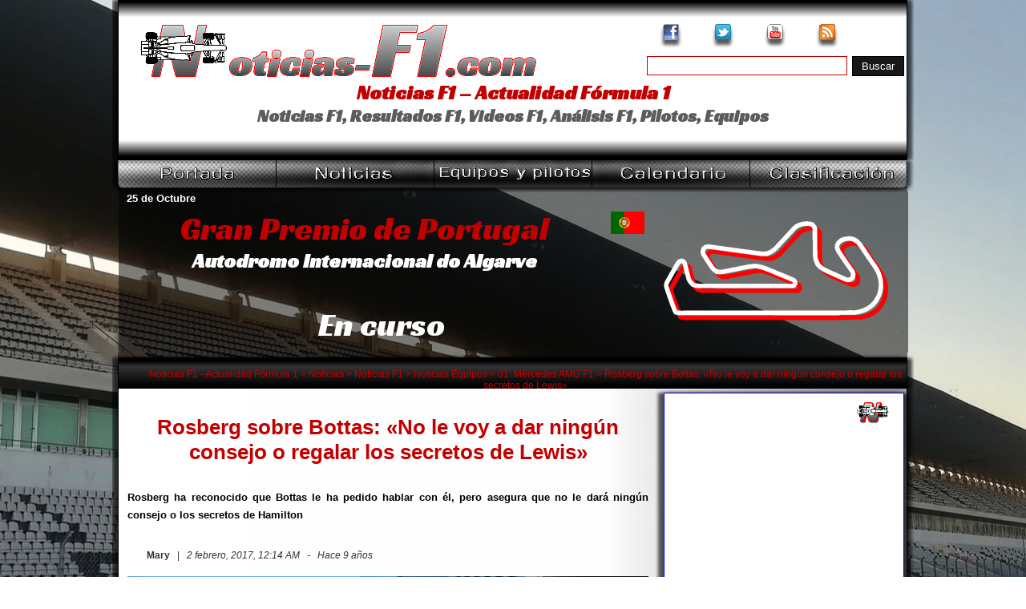

--- FILE ---
content_type: text/html; charset=UTF-8
request_url: https://www.noticias-f1.com/2017/02/02/27223-rosberg-bottas-no-le-voy-dar-ningun-consejo-regalar-los-secretos-lewis.html
body_size: 18172
content:
<!DOCTYPE html PUBLIC "-//W3C//DTD XHTML 1.0 Transitional//EN" "https://www.w3.org/TR/xhtml1/DTD/xhtml1-transitional.dtd">

<html xmlns="https://www.w3.org/1999/xhtml" lang="es">
<head profile="https://gmpg.org/xfn/11">
<meta http-equiv="Content-Type" content="text/html; charset=UTF-8" />

<link rel="stylesheet" href="https://www.noticias-f1.com/wp-content/themes/noticias-f1/style.css" type="text/css" media="screen" />
<link rel="alternate" type="application/rss+xml" title="Fuente RSS de Noticias F1 - Actualidad Fórmula 1" href="https://www.noticias-f1.com/feed" />
<link rel="pingback" href="https://www.noticias-f1.com/xmlrpc.php"/>
<link rel="icon" href="favicon.ico" type="image/x-icon"/>
<link rel="shortcut icon" href="favicon.ico" type="image/x-icon"/>
<link href="https://plus.google.com/112176394424993101381" rel="publisher"/>
<link rel="shortcut icon" href="/favicon.ico" type="image/x-icon"/>

<!-- Standard iPhone -->

<link rel="apple-touch-icon" sizes="57x57" href="touch-icon-iphone-114.png"/>

<!-- Retina iPhone -->

<link rel="apple-touch-icon" sizes="114x114" href="touch-icon-iphone-114.png"/>

<!-- Standard iPad -->

<link rel="apple-touch-icon" sizes="72x72" href="touch-icon-ipad-144.png"/>

<!-- Retina iPad -->

<link rel="apple-touch-icon" sizes="144x144" href="touch-icon-ipad-144.png"/>
<link href='https://fonts.googleapis.com/css?family=Racing+Sans+One' rel='stylesheet' type='text/css'/>
<meta property="fb:admins" content="100002499972891"/>
<meta property="twitter:account_id" content="1552214284" />
<meta name="msvalidate.01" content="356F983E2446E727D74145B67997B4DA" />
<meta name="viewport" content="width=1000px" initial-scale="1,0">
<meta name='robots' content='index, follow, max-image-preview:large, max-snippet:-1, max-video-preview:-1' />

	<!-- This site is optimized with the Yoast SEO plugin v19.13 - https://yoast.com/wordpress/plugins/seo/ -->
	<title>Rosberg sobre Bottas: &quot;No le voy a dar ningún consejo o regalar los secretos de Lewis&quot; - Noticias F1 - Actualidad Fórmula 1</title>
	<meta name="description" content="Rosberg ha reconocido que Bottas le ha pedido hablar con él, pero asegura que no le dará ningún consejo o los secretos de Hamilton" />
	<link rel="canonical" href="https://www.noticias-f1.com/2017/02/02/27223-rosberg-bottas-no-le-voy-dar-ningun-consejo-regalar-los-secretos-lewis.html" />
	<meta property="og:locale" content="es_ES" />
	<meta property="og:type" content="article" />
	<meta property="og:title" content="Rosberg sobre Bottas: &quot;No le voy a dar ningún consejo o regalar los secretos de Lewis&quot; - Noticias F1 - Actualidad Fórmula 1" />
	<meta property="og:description" content="Rosberg ha reconocido que Bottas le ha pedido hablar con él, pero asegura que no le dará ningún consejo o los secretos de Hamilton" />
	<meta property="og:url" content="https://www.noticias-f1.com/2017/02/02/27223-rosberg-bottas-no-le-voy-dar-ningun-consejo-regalar-los-secretos-lewis.html" />
	<meta property="og:site_name" content="Noticias F1 - Actualidad Fórmula 1" />
	<meta property="article:publisher" content="https://www.facebook.com/Noticias.F1.Actualidad.Formula1" />
	<meta property="article:published_time" content="2017-02-01T23:14:11+00:00" />
	<meta property="og:image" content="https://www.noticias-f1.com/wp-content/uploads/2016/05/nico_rosberg-mercedes-www.noticias-f1.com_david_sarro.jpg" />
	<meta property="og:image:width" content="650" />
	<meta property="og:image:height" content="433" />
	<meta property="og:image:type" content="image/jpeg" />
	<meta name="author" content="Mary" />
	<meta name="twitter:card" content="summary_large_image" />
	<meta name="twitter:creator" content="@Noticias_F1_com" />
	<meta name="twitter:site" content="@Noticias_F1_com" />
	<meta name="twitter:label1" content="Escrito por" />
	<meta name="twitter:data1" content="Mary" />
	<meta name="twitter:label2" content="Tiempo de lectura" />
	<meta name="twitter:data2" content="3 minutos" />
	<script type="application/ld+json" class="yoast-schema-graph">{"@context":"https://schema.org","@graph":[{"@type":"WebPage","@id":"https://www.noticias-f1.com/2017/02/02/27223-rosberg-bottas-no-le-voy-dar-ningun-consejo-regalar-los-secretos-lewis.html","url":"https://www.noticias-f1.com/2017/02/02/27223-rosberg-bottas-no-le-voy-dar-ningun-consejo-regalar-los-secretos-lewis.html","name":"Rosberg sobre Bottas: \"No le voy a dar ningún consejo o regalar los secretos de Lewis\" - Noticias F1 - Actualidad Fórmula 1","isPartOf":{"@id":"https://www.noticias-f1.com/#website"},"primaryImageOfPage":{"@id":"https://www.noticias-f1.com/2017/02/02/27223-rosberg-bottas-no-le-voy-dar-ningun-consejo-regalar-los-secretos-lewis.html#primaryimage"},"image":{"@id":"https://www.noticias-f1.com/2017/02/02/27223-rosberg-bottas-no-le-voy-dar-ningun-consejo-regalar-los-secretos-lewis.html#primaryimage"},"thumbnailUrl":"https://www.noticias-f1.com/wp-content/uploads/2016/05/nico_rosberg-mercedes-www.noticias-f1.com_david_sarro.jpg","datePublished":"2017-02-01T23:14:11+00:00","dateModified":"2017-02-01T23:14:11+00:00","author":{"@id":"https://www.noticias-f1.com/#/schema/person/dd11610fbfaaa7eb2913c7a523075a79"},"description":"Rosberg ha reconocido que Bottas le ha pedido hablar con él, pero asegura que no le dará ningún consejo o los secretos de Hamilton","breadcrumb":{"@id":"https://www.noticias-f1.com/2017/02/02/27223-rosberg-bottas-no-le-voy-dar-ningun-consejo-regalar-los-secretos-lewis.html#breadcrumb"},"inLanguage":"es","potentialAction":[{"@type":"ReadAction","target":["https://www.noticias-f1.com/2017/02/02/27223-rosberg-bottas-no-le-voy-dar-ningun-consejo-regalar-los-secretos-lewis.html"]}]},{"@type":"ImageObject","inLanguage":"es","@id":"https://www.noticias-f1.com/2017/02/02/27223-rosberg-bottas-no-le-voy-dar-ningun-consejo-regalar-los-secretos-lewis.html#primaryimage","url":"https://www.noticias-f1.com/wp-content/uploads/2016/05/nico_rosberg-mercedes-www.noticias-f1.com_david_sarro.jpg","contentUrl":"https://www.noticias-f1.com/wp-content/uploads/2016/05/nico_rosberg-mercedes-www.noticias-f1.com_david_sarro.jpg","width":650,"height":433,"caption":"Nico Rosberg - Mercedes - www.noticias-f1.com - David Sarró"},{"@type":"BreadcrumbList","@id":"https://www.noticias-f1.com/2017/02/02/27223-rosberg-bottas-no-le-voy-dar-ningun-consejo-regalar-los-secretos-lewis.html#breadcrumb","itemListElement":[{"@type":"ListItem","position":1,"name":"Portada","item":"https://www.noticias-f1.com/"},{"@type":"ListItem","position":2,"name":"Noticias","item":"https://www.noticias-f1.com/noticias"},{"@type":"ListItem","position":3,"name":"Rosberg sobre Bottas: «No le voy a dar ningún consejo o regalar los secretos de Lewis»"}]},{"@type":"WebSite","@id":"https://www.noticias-f1.com/#website","url":"https://www.noticias-f1.com/","name":"Noticias F1 - Actualidad Fórmula 1","description":"Noticias F1, Resultados F1, Videos F1, Análisis F1, Pilotos, Equipos","potentialAction":[{"@type":"SearchAction","target":{"@type":"EntryPoint","urlTemplate":"https://www.noticias-f1.com/?s={search_term_string}"},"query-input":"required name=search_term_string"}],"inLanguage":"es"},{"@type":"Person","@id":"https://www.noticias-f1.com/#/schema/person/dd11610fbfaaa7eb2913c7a523075a79","name":"Mary","image":{"@type":"ImageObject","inLanguage":"es","@id":"https://www.noticias-f1.com/#/schema/person/image/","url":"https://secure.gravatar.com/avatar/880535ca18d8efa2dc932e4c7243f104?s=96&d=http%3A%2F%2Fimg.noticias-f1.com%2Favatar_usuario_1.png&r=g","contentUrl":"https://secure.gravatar.com/avatar/880535ca18d8efa2dc932e4c7243f104?s=96&d=http%3A%2F%2Fimg.noticias-f1.com%2Favatar_usuario_1.png&r=g","caption":"Mary"},"url":"https://www.noticias-f1.com/author/mary"}]}</script>
	<!-- / Yoast SEO plugin. -->


<link rel='dns-prefetch' href='//secure.gravatar.com' />
<link rel='dns-prefetch' href='//v0.wordpress.com' />
<link rel="alternate" type="application/rss+xml" title="Noticias F1 - Actualidad Fórmula 1 &raquo; Comentario Rosberg sobre Bottas: «No le voy a dar ningún consejo o regalar los secretos de Lewis» del feed" href="https://www.noticias-f1.com/2017/02/02/27223-rosberg-bottas-no-le-voy-dar-ningun-consejo-regalar-los-secretos-lewis.html/feed" />
<script type="text/javascript">
window._wpemojiSettings = {"baseUrl":"https:\/\/s.w.org\/images\/core\/emoji\/14.0.0\/72x72\/","ext":".png","svgUrl":"https:\/\/s.w.org\/images\/core\/emoji\/14.0.0\/svg\/","svgExt":".svg","source":{"concatemoji":"https:\/\/www.noticias-f1.com\/wp-includes\/js\/wp-emoji-release.min.js?ver=6.1.7"}};
/*! This file is auto-generated */
!function(e,a,t){var n,r,o,i=a.createElement("canvas"),p=i.getContext&&i.getContext("2d");function s(e,t){var a=String.fromCharCode,e=(p.clearRect(0,0,i.width,i.height),p.fillText(a.apply(this,e),0,0),i.toDataURL());return p.clearRect(0,0,i.width,i.height),p.fillText(a.apply(this,t),0,0),e===i.toDataURL()}function c(e){var t=a.createElement("script");t.src=e,t.defer=t.type="text/javascript",a.getElementsByTagName("head")[0].appendChild(t)}for(o=Array("flag","emoji"),t.supports={everything:!0,everythingExceptFlag:!0},r=0;r<o.length;r++)t.supports[o[r]]=function(e){if(p&&p.fillText)switch(p.textBaseline="top",p.font="600 32px Arial",e){case"flag":return s([127987,65039,8205,9895,65039],[127987,65039,8203,9895,65039])?!1:!s([55356,56826,55356,56819],[55356,56826,8203,55356,56819])&&!s([55356,57332,56128,56423,56128,56418,56128,56421,56128,56430,56128,56423,56128,56447],[55356,57332,8203,56128,56423,8203,56128,56418,8203,56128,56421,8203,56128,56430,8203,56128,56423,8203,56128,56447]);case"emoji":return!s([129777,127995,8205,129778,127999],[129777,127995,8203,129778,127999])}return!1}(o[r]),t.supports.everything=t.supports.everything&&t.supports[o[r]],"flag"!==o[r]&&(t.supports.everythingExceptFlag=t.supports.everythingExceptFlag&&t.supports[o[r]]);t.supports.everythingExceptFlag=t.supports.everythingExceptFlag&&!t.supports.flag,t.DOMReady=!1,t.readyCallback=function(){t.DOMReady=!0},t.supports.everything||(n=function(){t.readyCallback()},a.addEventListener?(a.addEventListener("DOMContentLoaded",n,!1),e.addEventListener("load",n,!1)):(e.attachEvent("onload",n),a.attachEvent("onreadystatechange",function(){"complete"===a.readyState&&t.readyCallback()})),(e=t.source||{}).concatemoji?c(e.concatemoji):e.wpemoji&&e.twemoji&&(c(e.twemoji),c(e.wpemoji)))}(window,document,window._wpemojiSettings);
</script>
<style type="text/css">
img.wp-smiley,
img.emoji {
	display: inline !important;
	border: none !important;
	box-shadow: none !important;
	height: 1em !important;
	width: 1em !important;
	margin: 0 0.07em !important;
	vertical-align: -0.1em !important;
	background: none !important;
	padding: 0 !important;
}
</style>
	<link rel='stylesheet' id='wp-block-library-css' href='https://www.noticias-f1.com/wp-includes/css/dist/block-library/style.min.css?ver=6.1.7' type='text/css' media='all' />
<style id='wp-block-library-inline-css' type='text/css'>
.has-text-align-justify{text-align:justify;}
</style>
<link rel='stylesheet' id='mediaelement-css' href='https://www.noticias-f1.com/wp-includes/js/mediaelement/mediaelementplayer-legacy.min.css?ver=4.2.17' type='text/css' media='all' />
<link rel='stylesheet' id='wp-mediaelement-css' href='https://www.noticias-f1.com/wp-includes/js/mediaelement/wp-mediaelement.min.css?ver=6.1.7' type='text/css' media='all' />
<link rel='stylesheet' id='classic-theme-styles-css' href='https://www.noticias-f1.com/wp-includes/css/classic-themes.min.css?ver=1' type='text/css' media='all' />
<style id='global-styles-inline-css' type='text/css'>
body{--wp--preset--color--black: #000000;--wp--preset--color--cyan-bluish-gray: #abb8c3;--wp--preset--color--white: #ffffff;--wp--preset--color--pale-pink: #f78da7;--wp--preset--color--vivid-red: #cf2e2e;--wp--preset--color--luminous-vivid-orange: #ff6900;--wp--preset--color--luminous-vivid-amber: #fcb900;--wp--preset--color--light-green-cyan: #7bdcb5;--wp--preset--color--vivid-green-cyan: #00d084;--wp--preset--color--pale-cyan-blue: #8ed1fc;--wp--preset--color--vivid-cyan-blue: #0693e3;--wp--preset--color--vivid-purple: #9b51e0;--wp--preset--gradient--vivid-cyan-blue-to-vivid-purple: linear-gradient(135deg,rgba(6,147,227,1) 0%,rgb(155,81,224) 100%);--wp--preset--gradient--light-green-cyan-to-vivid-green-cyan: linear-gradient(135deg,rgb(122,220,180) 0%,rgb(0,208,130) 100%);--wp--preset--gradient--luminous-vivid-amber-to-luminous-vivid-orange: linear-gradient(135deg,rgba(252,185,0,1) 0%,rgba(255,105,0,1) 100%);--wp--preset--gradient--luminous-vivid-orange-to-vivid-red: linear-gradient(135deg,rgba(255,105,0,1) 0%,rgb(207,46,46) 100%);--wp--preset--gradient--very-light-gray-to-cyan-bluish-gray: linear-gradient(135deg,rgb(238,238,238) 0%,rgb(169,184,195) 100%);--wp--preset--gradient--cool-to-warm-spectrum: linear-gradient(135deg,rgb(74,234,220) 0%,rgb(151,120,209) 20%,rgb(207,42,186) 40%,rgb(238,44,130) 60%,rgb(251,105,98) 80%,rgb(254,248,76) 100%);--wp--preset--gradient--blush-light-purple: linear-gradient(135deg,rgb(255,206,236) 0%,rgb(152,150,240) 100%);--wp--preset--gradient--blush-bordeaux: linear-gradient(135deg,rgb(254,205,165) 0%,rgb(254,45,45) 50%,rgb(107,0,62) 100%);--wp--preset--gradient--luminous-dusk: linear-gradient(135deg,rgb(255,203,112) 0%,rgb(199,81,192) 50%,rgb(65,88,208) 100%);--wp--preset--gradient--pale-ocean: linear-gradient(135deg,rgb(255,245,203) 0%,rgb(182,227,212) 50%,rgb(51,167,181) 100%);--wp--preset--gradient--electric-grass: linear-gradient(135deg,rgb(202,248,128) 0%,rgb(113,206,126) 100%);--wp--preset--gradient--midnight: linear-gradient(135deg,rgb(2,3,129) 0%,rgb(40,116,252) 100%);--wp--preset--duotone--dark-grayscale: url('#wp-duotone-dark-grayscale');--wp--preset--duotone--grayscale: url('#wp-duotone-grayscale');--wp--preset--duotone--purple-yellow: url('#wp-duotone-purple-yellow');--wp--preset--duotone--blue-red: url('#wp-duotone-blue-red');--wp--preset--duotone--midnight: url('#wp-duotone-midnight');--wp--preset--duotone--magenta-yellow: url('#wp-duotone-magenta-yellow');--wp--preset--duotone--purple-green: url('#wp-duotone-purple-green');--wp--preset--duotone--blue-orange: url('#wp-duotone-blue-orange');--wp--preset--font-size--small: 13px;--wp--preset--font-size--medium: 20px;--wp--preset--font-size--large: 36px;--wp--preset--font-size--x-large: 42px;--wp--preset--spacing--20: 0.44rem;--wp--preset--spacing--30: 0.67rem;--wp--preset--spacing--40: 1rem;--wp--preset--spacing--50: 1.5rem;--wp--preset--spacing--60: 2.25rem;--wp--preset--spacing--70: 3.38rem;--wp--preset--spacing--80: 5.06rem;}:where(.is-layout-flex){gap: 0.5em;}body .is-layout-flow > .alignleft{float: left;margin-inline-start: 0;margin-inline-end: 2em;}body .is-layout-flow > .alignright{float: right;margin-inline-start: 2em;margin-inline-end: 0;}body .is-layout-flow > .aligncenter{margin-left: auto !important;margin-right: auto !important;}body .is-layout-constrained > .alignleft{float: left;margin-inline-start: 0;margin-inline-end: 2em;}body .is-layout-constrained > .alignright{float: right;margin-inline-start: 2em;margin-inline-end: 0;}body .is-layout-constrained > .aligncenter{margin-left: auto !important;margin-right: auto !important;}body .is-layout-constrained > :where(:not(.alignleft):not(.alignright):not(.alignfull)){max-width: var(--wp--style--global--content-size);margin-left: auto !important;margin-right: auto !important;}body .is-layout-constrained > .alignwide{max-width: var(--wp--style--global--wide-size);}body .is-layout-flex{display: flex;}body .is-layout-flex{flex-wrap: wrap;align-items: center;}body .is-layout-flex > *{margin: 0;}:where(.wp-block-columns.is-layout-flex){gap: 2em;}.has-black-color{color: var(--wp--preset--color--black) !important;}.has-cyan-bluish-gray-color{color: var(--wp--preset--color--cyan-bluish-gray) !important;}.has-white-color{color: var(--wp--preset--color--white) !important;}.has-pale-pink-color{color: var(--wp--preset--color--pale-pink) !important;}.has-vivid-red-color{color: var(--wp--preset--color--vivid-red) !important;}.has-luminous-vivid-orange-color{color: var(--wp--preset--color--luminous-vivid-orange) !important;}.has-luminous-vivid-amber-color{color: var(--wp--preset--color--luminous-vivid-amber) !important;}.has-light-green-cyan-color{color: var(--wp--preset--color--light-green-cyan) !important;}.has-vivid-green-cyan-color{color: var(--wp--preset--color--vivid-green-cyan) !important;}.has-pale-cyan-blue-color{color: var(--wp--preset--color--pale-cyan-blue) !important;}.has-vivid-cyan-blue-color{color: var(--wp--preset--color--vivid-cyan-blue) !important;}.has-vivid-purple-color{color: var(--wp--preset--color--vivid-purple) !important;}.has-black-background-color{background-color: var(--wp--preset--color--black) !important;}.has-cyan-bluish-gray-background-color{background-color: var(--wp--preset--color--cyan-bluish-gray) !important;}.has-white-background-color{background-color: var(--wp--preset--color--white) !important;}.has-pale-pink-background-color{background-color: var(--wp--preset--color--pale-pink) !important;}.has-vivid-red-background-color{background-color: var(--wp--preset--color--vivid-red) !important;}.has-luminous-vivid-orange-background-color{background-color: var(--wp--preset--color--luminous-vivid-orange) !important;}.has-luminous-vivid-amber-background-color{background-color: var(--wp--preset--color--luminous-vivid-amber) !important;}.has-light-green-cyan-background-color{background-color: var(--wp--preset--color--light-green-cyan) !important;}.has-vivid-green-cyan-background-color{background-color: var(--wp--preset--color--vivid-green-cyan) !important;}.has-pale-cyan-blue-background-color{background-color: var(--wp--preset--color--pale-cyan-blue) !important;}.has-vivid-cyan-blue-background-color{background-color: var(--wp--preset--color--vivid-cyan-blue) !important;}.has-vivid-purple-background-color{background-color: var(--wp--preset--color--vivid-purple) !important;}.has-black-border-color{border-color: var(--wp--preset--color--black) !important;}.has-cyan-bluish-gray-border-color{border-color: var(--wp--preset--color--cyan-bluish-gray) !important;}.has-white-border-color{border-color: var(--wp--preset--color--white) !important;}.has-pale-pink-border-color{border-color: var(--wp--preset--color--pale-pink) !important;}.has-vivid-red-border-color{border-color: var(--wp--preset--color--vivid-red) !important;}.has-luminous-vivid-orange-border-color{border-color: var(--wp--preset--color--luminous-vivid-orange) !important;}.has-luminous-vivid-amber-border-color{border-color: var(--wp--preset--color--luminous-vivid-amber) !important;}.has-light-green-cyan-border-color{border-color: var(--wp--preset--color--light-green-cyan) !important;}.has-vivid-green-cyan-border-color{border-color: var(--wp--preset--color--vivid-green-cyan) !important;}.has-pale-cyan-blue-border-color{border-color: var(--wp--preset--color--pale-cyan-blue) !important;}.has-vivid-cyan-blue-border-color{border-color: var(--wp--preset--color--vivid-cyan-blue) !important;}.has-vivid-purple-border-color{border-color: var(--wp--preset--color--vivid-purple) !important;}.has-vivid-cyan-blue-to-vivid-purple-gradient-background{background: var(--wp--preset--gradient--vivid-cyan-blue-to-vivid-purple) !important;}.has-light-green-cyan-to-vivid-green-cyan-gradient-background{background: var(--wp--preset--gradient--light-green-cyan-to-vivid-green-cyan) !important;}.has-luminous-vivid-amber-to-luminous-vivid-orange-gradient-background{background: var(--wp--preset--gradient--luminous-vivid-amber-to-luminous-vivid-orange) !important;}.has-luminous-vivid-orange-to-vivid-red-gradient-background{background: var(--wp--preset--gradient--luminous-vivid-orange-to-vivid-red) !important;}.has-very-light-gray-to-cyan-bluish-gray-gradient-background{background: var(--wp--preset--gradient--very-light-gray-to-cyan-bluish-gray) !important;}.has-cool-to-warm-spectrum-gradient-background{background: var(--wp--preset--gradient--cool-to-warm-spectrum) !important;}.has-blush-light-purple-gradient-background{background: var(--wp--preset--gradient--blush-light-purple) !important;}.has-blush-bordeaux-gradient-background{background: var(--wp--preset--gradient--blush-bordeaux) !important;}.has-luminous-dusk-gradient-background{background: var(--wp--preset--gradient--luminous-dusk) !important;}.has-pale-ocean-gradient-background{background: var(--wp--preset--gradient--pale-ocean) !important;}.has-electric-grass-gradient-background{background: var(--wp--preset--gradient--electric-grass) !important;}.has-midnight-gradient-background{background: var(--wp--preset--gradient--midnight) !important;}.has-small-font-size{font-size: var(--wp--preset--font-size--small) !important;}.has-medium-font-size{font-size: var(--wp--preset--font-size--medium) !important;}.has-large-font-size{font-size: var(--wp--preset--font-size--large) !important;}.has-x-large-font-size{font-size: var(--wp--preset--font-size--x-large) !important;}
.wp-block-navigation a:where(:not(.wp-element-button)){color: inherit;}
:where(.wp-block-columns.is-layout-flex){gap: 2em;}
.wp-block-pullquote{font-size: 1.5em;line-height: 1.6;}
</style>
<link rel='stylesheet' id='wp-pagenavi-css' href='https://www.noticias-f1.com/wp-content/plugins/wp-pagenavi/pagenavi-css.css?ver=2.70' type='text/css' media='all' />
<link rel="https://api.w.org/" href="https://www.noticias-f1.com/wp-json/" /><link rel="alternate" type="application/json" href="https://www.noticias-f1.com/wp-json/wp/v2/posts/27223" /><link rel="EditURI" type="application/rsd+xml" title="RSD" href="https://www.noticias-f1.com/xmlrpc.php?rsd" />
<link rel="alternate" type="application/json+oembed" href="https://www.noticias-f1.com/wp-json/oembed/1.0/embed?url=https%3A%2F%2Fwww.noticias-f1.com%2F2017%2F02%2F02%2F27223-rosberg-bottas-no-le-voy-dar-ningun-consejo-regalar-los-secretos-lewis.html" />
<link rel="alternate" type="text/xml+oembed" href="https://www.noticias-f1.com/wp-json/oembed/1.0/embed?url=https%3A%2F%2Fwww.noticias-f1.com%2F2017%2F02%2F02%2F27223-rosberg-bottas-no-le-voy-dar-ningun-consejo-regalar-los-secretos-lewis.html&#038;format=xml" />
	<style>img#wpstats{display:none}</style>
		<link rel="icon" href="https://www.noticias-f1.com/wp-content/uploads/2016/12/cropped-logo-nf1-512-32x32.png" sizes="32x32" />
<link rel="icon" href="https://www.noticias-f1.com/wp-content/uploads/2016/12/cropped-logo-nf1-512-192x192.png" sizes="192x192" />
<link rel="apple-touch-icon" href="https://www.noticias-f1.com/wp-content/uploads/2016/12/cropped-logo-nf1-512-180x180.png" />
<meta name="msapplication-TileImage" content="https://www.noticias-f1.com/wp-content/uploads/2016/12/cropped-logo-nf1-512-270x270.png" />

<!-- Scripts efectos, twitter, transiciones  2013 -->

<script src="https://ajax.aspnetcdn.com/ajax/jQuery/jquery-3.3.1.js"></script>
<script>  

            // Fallback to loading jQuery from a local path if the CDN is unavailable  

            (window.jQuery || document.write('<script src="https://script.noticias-f1.com/jquery-3.3.1.js"><\/script>'));  

        </script>
<script src="https://cdnjs.cloudflare.com/ajax/libs/jquery-easing/1.4.1/jquery.easing.min.js"></script>

<script>  

            // Fallback to loading jQuery Easing from a local path if the CDN is unavailable  

            (window.jQuery || document.write('<script src="https://script.noticias-f1.com/jquery.easing.min.1.4.1.js"><\/script>'));  

        </script>
<script type="text/javascript" src="https://script.noticias-f1.com/jquery.easing.compatibility.1.4.1.js"></script>
<script type="text/javascript" src="https://script.noticias-f1.com/jquery.cycle.all.3.0.3.js"></script>
<script src="https://cdnjs.cloudflare.com/ajax/libs/datejs/1.0/date.min.js"></script>
<script>  

            // Fallback to loading jQuery Easing from a local path if the CDN is unavailable  

            (window.jQuery || document.write('<script src="https://script.noticias-f1.com/date.js"><\/script>'));  

        </script>

<!--  initialize the destacados when the DOM is ready -->

<script type="text/javascript">

 $(document).ready(function(){ 

	

			$("#zona-info-text-header > div:gt(0)").hide();

	

			setInterval(function() { 

			  $('#zona-info-text-header > div:first')

			    .fadeOut(1000)

			    .next()

			    .fadeIn(1000)

			    .end()

			    .appendTo('#zona-info-text-header');

			},  7000);

			

		});

 </script>
<script type="text/javascript">



  var _gaq = _gaq || [];

  _gaq.push(['_setAccount', 'UA-39980562-1']);

  _gaq.push(['_setDomainName', 'noticias-f1.com']);

  _gaq.push(['_trackPageview']);



  (function() {

    var ga = document.createElement('script'); ga.type = 'text/javascript'; ga.async = true;

    ga.src = ('https:' == document.location.protocol ? 'https://ssl' : 'http://www') + '.google-analytics.com/ga.js';

    var s = document.getElementsByTagName('script')[0]; s.parentNode.insertBefore(ga, s);

  })();



</script>
<script>

$(document).ready(function() {

 

     doneone = false

 

     $(".horagp").each(function() {

          var datestr = $(this).text()

    var dateOb = Date.parse(datestr)

    newDateStr = dateOb.toString('h:mm tt - d/M')

    $(this).text(newDateStr);

    doneone = true

      })

 

})

</script>
</head>

<body data-rsssl=1>
<div id="fb-root"></div>
<script>(function(d, s, id) {

  var js, fjs = d.getElementsByTagName(s)[0];

  if (d.getElementById(id)) return;

  js = d.createElement(s); js.id = id;

  js.src = "//connect.facebook.net/es_ES/sdk.js#xfbml=1&version=v2.4&appId=572741549437937";

  fjs.parentNode.insertBefore(js, fjs);

}(document, 'script', 'facebook-jssdk'));</script>
<div id="global-header"><!--  Inicio Header -->
  
  <div id="zona-logo">
    <div id="zona-logo-box">
      <div id="logo"> <a href="https://www.noticias-f1.com"> <img src="https://img.noticias-f1.com/logo-noticias-f1.png" alt="Logo - Noticias-F1.com"/> </a> </div>
      <div id="zona-redes-sociales">
        <div id="zona-redes-facebook"><a href="http://www.facebook.com/Noticias.F1.Actualidad.Formula1" target="_blank"><span>Facebook</span><img src="https://img.noticias-f1.com/site/nf1-base-link.png" width="65" height="68" border="0"></a></div>
        <div id="zona-redes-twitter"><a href="https://twitter.com/Noticias_F1_com" target="_blank"><span>Twitter</span><img src="https://img.noticias-f1.com/site/nf1-base-link.png" width="65" height="68" border="0"></a></div>
        <div id="zona-redes-youtube"><a href="https://www.youtube.com/NoticiasF1Actualidad" target="_blank"><span>Youtube</span><img src="https://img.noticias-f1.com/site/nf1-base-link.png" width="65" height="68" border="0"></a></div>
        <div id="zona-redes-rss"><a href="https://feeds.feedburner.com/Noticias-F1_com-ActualidadF1" target="_blank"><span>RSS</span><img src="https://img.noticias-f1.com/site/nf1-base-link.png" width="65" height="68" border="0"></a></div>
        <div id="bloque-buscadorheader">
          <form method="get" id="buscadorheader" action="https://www.noticias-f1.com/">
<div><input type="text" class="buscadorheader-style" value="" name="s" id="s" />
<input type="submit" id="buscadorheadersubmit" class="buscadorheadersubmit-style" value="Buscar" />
</div>
</form>        </div>
      </div>
      <div id="zona-titulos">
                <h2 class="zona-titulos-h2-titulo">
          Noticias F1 &#8211; Actualidad Fórmula 1        </h2>
                <div id="zona-info-text-header">
          <div id="zona-info-text-header-base">
            <h2 class="zona-titulos-h2">
              Noticias F1, Resultados F1, Videos F1, Análisis F1, Pilotos, Equipos            </h2>
          </div>
          <div id="zona-info-text-header-base"> <b>Lewis Hamilton: </b> <em>"Me encantaría poder ganar todas las carreras rueda a rueda, pero hoy ha sido una carrera diferente, se trataba de manejar los neumáticos y la distancia con los coches de atrás"</em> - GP Bélgica 2020 </div>
          <div id="zona-info-text-header-base"> <b>Valtteri Bottas: </b> <em>"La carrera fue bastante sencilla hoy; esperaba tener buenas oportunidades en la primera vuelta y en el reinicio del Safety Car, pero no pude usar el rebufo en la subida a la curva 5"</em> - GP Bélgica 2020 </div>
          <div id="zona-info-text-header-base"> <b>Max Verstappen:</b> <em>"Me encanta esta pista, pero la carrera no fue realmente la más emocionante de mi lado. No fue realmente una gran pelea y sólo traté de hacer mi propia carrera y maximizar el resultado."</em> - GP Bélgica 2020 </div>
          <div id="zona-info-text-header-base">  <b>&Uacute;ltima Sesi&oacute;n GP</b> , <em>Carrera</em> -  <span style="color: #C30000;"> <b>Gran Premio de Eifel, Nurburgring 2020:</b></span> <b>Ganador</b>  - <em>Lewis Hamilton</em>, <b>2º</b> - <em>Max Verstappen</em>, <b>3º</b> - <em>Daniel Ricciardo</em> </div>
          <div id="zona-info-text-header-base">  <b>Michael Schumacher:</b> <em>"Mi objetivo es frenar, siempre, justo despu&eacute;s de las marcas dejadas por los otros pilotos".</em> </div>
          <div id="zona-info-text-header-base"> <b>Michael Schumacher:</b> <em>“Si, he pilotado al máximo, pero solo al m&aacute;ximo del coche, al m&aacute;ximo de mis capacidades no”. </em> </div>
        </div>
      </div>
    </div>
  </div>
  <!--  Fin Header -->
  
  <div id="zona-nav"><!--  Inicio Botones Nav  -->
    
    <div id="zona-nav-box">
      <div id="zona-nav-portada"><a href="https://www.noticias-f1.com"><span>Portada</span><img src="https://img.noticias-f1.com/site/nf1-base-link.png" width="197" height="40" border="0"></a></div>
      <div id="zona-nav-noticias"><a href="https://www.noticias-f1.com/noticias"><span>Noticias</span><img src="https://img.noticias-f1.com/site/nf1-base-link.png" width="197" height="40" border="0"></a></div>
      <div id="zona-nav-equipos-pilotos"><a href="https://www.noticias-f1.com/equipos-y-pilotos-2020"><span>Equipos y Pilotos</span><img src="https://img.noticias-f1.com/site/nf1-base-link.png" width="197" height="40" border="0"></a></div>
      <div id="zona-nav-calendario"><a href="https://www.noticias-f1.com/f1-calendario-2020"><span>Calendario</span><img src="https://img.noticias-f1.com/site/nf1-base-link.png" width="197" height="40" border="0"></a></div>
      <div id="zona-nav-clasificacion"><a href="https://www.noticias-f1.com/f1-clasificacion/f1-clasificacion-mundial-2020"><span>Clasificacion</span><img src="https://img.noticias-f1.com/site/nf1-base-link.png" width="197" height="40" border="0"></a></div>
    </div>
  </div>
  <!--  Fin Botones Nav  -->
  
  <div id="zona-info-f1"><!--  Inicio Info F1 -->
    
    <div id="zona-info-f1-box">
      <div id="zona-info-f1-box-seccion-largo">
        <div id="gp-header-fecha">
          <div id="esp-text-datos"> </div>
          <span class="s-gp-header-fecha">25 de Octubre </span> </div>
        <div id="gp-header-titulo">
          <h2 class="zona-titulos-h2-gp"> Gran Premio de Portugal </h2>
        </div>
        <div id="gp-header-titulo-bandera"> <img src="https://img.noticias-f1.com/banderas-header/portugal.png" alt="Bandera" /> </div>
        <div id="gp-header-descripcion">
          <h2 class="zona-titulos-h2-titulo-gp-des">Autodromo Internacional do Algarve</h2>
        </div>
        <div id="gp-header-descripcion-esp-bandera"> </div>
        <div id="gp-header-esp"> </div>
        <div id="gp-header-contador">
          <div id="contador_header" class="zona-titulos-h2-gp-contador"></div>
          <script type="text/javascript">



fecha_gp   = "20 Mar 2022 16:00 GMT+0200"; // (Hora España)

desc_despues   = "En curso";



hasta  = new Date(fecha_gp);

hasta  = hasta - hasta.getTimezoneOffset();



var contador_header_cuenta_atras = document.getElementById('contador_header');



function calcula_cuenta_atras() {

hoy = new Date();



dd = (hasta - hoy)/86400000;

dias = Math.floor(dd);

hh = (dd - dias)*24;

hors = Math.floor(hh);

mm = (hh - hors)*60;

mins = Math.floor(mm);

ss = (mm - mins)*60;

segs = Math.floor(ss);



if (dias < 10) dias = "0" + dias;

if (hors < 10) hors = "0" + hors;

if (mins < 10) mins = "0" + mins;

if (segs < 10) segs = "0" + segs;



stop = hasta < hoy;



if (stop) {

	texto_desc = desc_despues;

} else {

	texto_desc = dias + "<span style=\"color: #C30000;\">&nbsp;Días&nbsp</span> " + hors + "<span style=\"color: #C30000;\">&nbspHoras&nbsp;</span>" + mins + "<span style=\"color: #C30000;\">&nbspmin&nbsp;</span>" + segs + "<span style=\"color: #C30000;\">&nbsps&nbsp</span> ";

}

contador_header_cuenta_atras.innerHTML = texto_desc;



if (stop) clearTimeout(tictac); else tictac = setTimeout("calcula_cuenta_atras()", 1000);

}



calcula_cuenta_atras();

</script> 
        </div>
      </div>
      <div id="zona-info-f1-box-seccion"> <img src="https://img.noticias-f1.com/circuitos-nf1/portugal-algarve.png" alt="Circuito" /></div>
    </div>
  </div>
  <!--  Fin Info F1 -->
  
  <div id="mini-header">
    <div id="mini-header-box">
            <div class="breadcrumbs">
        <!-- Breadcrumb NavXT 7.1.0 -->
<a title="Ir a Noticias F1 - Actualidad Fórmula 1." href="https://www.noticias-f1.com" class="home">Noticias F1 - Actualidad Fórmula 1</a> &gt; <a title="Ir a Noticias." href="https://www.noticias-f1.com/noticias" class="post-root post post-post">Noticias</a> &gt; <a title="Ir al archivo de la categoría Noticias F1." href="https://www.noticias-f1.com/noticias-f1" class="taxonomy category">Noticias F1</a> &gt; <a title="Ir al archivo de la categoría Noticias Equipos." href="https://www.noticias-f1.com/noticias-f1/noticias-equipos" class="taxonomy category">Noticias Equipos</a> &gt; <a title="Ir al archivo de la categoría 01. Mercedes AMG F1." href="https://www.noticias-f1.com/noticias-f1/noticias-equipos/mercedes-amg-f1" class="taxonomy category">01. Mercedes AMG F1</a> &gt; Rosberg sobre Bottas: «No le voy a dar ningún consejo o regalar los secretos de Lewis»      </div>
      <div id="mini-logo-area-breadcrumbs-esp"> </div>
      <div id="mini-logo-area-breadcrumbs"> </div>
          </div>
  </div>
</div>
<!--  Fin Global header-->

<div id="pagina" class="pagina">
<hr />






<div id="content" class="narrowcolumn">
    <div class="post" id="post-27223">
    <h1 class="titulo-noticia">
      Rosberg sobre Bottas: «No le voy a dar ningún consejo o regalar los secretos de Lewis»    </h1>
    <h2 class="subtitulo">
      <p>Rosberg ha reconocido que Bottas le ha pedido hablar con él, pero asegura que no le dará ningún consejo o los secretos de Hamilton</p>    </h2>
    <br/>
    &nbsp; &nbsp; &nbsp; &nbsp; <span class="zona-autor"> <strong>
    Mary    </strong> &nbsp; |  &nbsp; <i>
    2 febrero, 2017, 12:14 AM    &nbsp;  - &nbsp; Hace 9 años </i> 
    
    <!-- by Mary --> </span>
    <div class="entry"> <span class="t_texto_1">
      <p><span id="more-27223"></span> <!--noteaser--><img decoding="async" class="alignnone size-full wp-image-22817" src="https://www.noticias-f1.com/wp-content/uploads/2016/05/nico_rosberg-mercedes-www.noticias-f1.com_david_sarro.jpg" alt="Nico Rosberg - Mercedes - www.noticias-f1.com - David Sarró" width="650" height="433" srcset="https://www.noticias-f1.com/wp-content/uploads/2016/05/nico_rosberg-mercedes-www.noticias-f1.com_david_sarro.jpg 650w, https://www.noticias-f1.com/wp-content/uploads/2016/05/nico_rosberg-mercedes-www.noticias-f1.com_david_sarro-143x95.jpg 143w" sizes="(max-width: 650px) 100vw, 650px" /></p>
<p>&nbsp;</p>
<p>Nico Rosberg, el campeón del Mundo de Fórmula Uno 2016, sin duda sorprendió a propios y extraños con su decisión de retirarse y dicho anuncio llegó pocos días después de proclamarse Campeón. Mercedes se vio inmersa entonces en la ardua tarea de buscarle un sustituto, que pudiera estar a su altura y sobre todo a la del tricampeón, Lewis Hamilton. Tras seis semanas de espera no hubo sorpresas y Valtteri Bottas fue el elegido.</p>
<p>&nbsp;</p>
<p>Rosberg ha revelado que Bottas le ha solicitado sentarse con él para hablar, sin embargo Rosberg aunque está dispuesto a eso, no piensa ser una gran ayuda ya que asegura que aunque los conoce no revelará ningún secreto de Hamilton, y tampoco le dará consejos. Ahora Rosberg seguirá involucrado con Mercedes en un rol de embajador de la marca, el Campeón ha negado que su puesto vaya implicar una contribución técnica, se limitará a trabajar con los patrocinadores.</p>
<p>&nbsp;</p>
<p>Aunque Rosberg ya no pilotará en F1, sigue siendo un seguidor y va a seguir la evolución de su equipo, está desando ver el coche en pista y los primeros test e incluso asistirá a cinco o seis eventos, los más relevantes de la temporada. Como no podía ser de otra manera espera que Mercedes siga arriba aunque señala que nunca se puede subestimar a Ferrari y a Red Bull.</p>
<p>&nbsp;</p>
<p>Nico Rosberg aseguró que no hará aportes técnicos y su labor será con los patrocinadores, pero seguirá muy atento a la F1 y asistirá a carreras, según es citado por Nexgen-Auto: <em><strong>“No. Continuaré trabajando con los patrocinadores. Seguiré por supuesto los acontecimientos y espero ver el nuevo coche y definitivamente estaré en la pista en cinco o seis carreras. Las más destacadas de la temporada”.</strong></em></p>
<p>&nbsp;</p>
<p>Rosberg ha reconocido que Valtteri Bottas le ha pedido hablar con él y aunque lo va hacer no le aconsejará ni le contará secretos: <em><strong>“Sí, Valtteri me pidió sentarse conmigo. Estoy feliz de hacer eso, pero no le voy a dar algún consejo o regalar secretos de Lewis (Hamilton), aunque, por supuesto, lo conozco muy bien. Voy a permanecer neutral”.</strong></em></p>
<p>&nbsp;</p>
<p>El Campeón del Mundo de F1 2016 cree que Mercedes continuará dominando en 2017, ya que asegura que son el mejor equipo:<em><strong> “Lo más probable es que sí. Somos simplemente el mejor equipo y tenemos la mejor oportunidad, pero Red Bull y Ferrari nunca pueden ser subestimados”.</strong></em></p>
<p>&nbsp;</p>
<p>Rosberg se confiesa un gran aficionado a la Fórmula Uno y como tal asegura estar deseando ver los primeros test: <em><strong>“Todavía soy un gran fan de nuestro deporte y ya estoy emocionado con las primeras pruebas”.</strong></em></p>
<p>&nbsp;</p>
<p>&nbsp;</p>
      </span>
      <div class="sharedaddy sd-sharing-enabled"><div class="robots-nocontent sd-block sd-social sd-social-official sd-sharing"><h3 class="sd-title">Comparte esto:</h3><div class="sd-content"><ul><li class="share-facebook"><div class="fb-share-button" data-href="https://www.noticias-f1.com/2017/02/02/27223-rosberg-bottas-no-le-voy-dar-ningun-consejo-regalar-los-secretos-lewis.html" data-layout="button_count"></div></li><li class="share-twitter"><a href="https://twitter.com/share" class="twitter-share-button" data-url="https://www.noticias-f1.com/2017/02/02/27223-rosberg-bottas-no-le-voy-dar-ningun-consejo-regalar-los-secretos-lewis.html" data-text="Rosberg sobre Bottas: &quot;No le voy a dar ningún consejo o regalar los secretos de Lewis&quot;" data-via="Noticias_F1_com" >Tweet</a></li><li class="share-jetpack-whatsapp"><a rel="nofollow noopener noreferrer" data-shared="" class="share-jetpack-whatsapp sd-button" href="https://www.noticias-f1.com/2017/02/02/27223-rosberg-bottas-no-le-voy-dar-ningun-consejo-regalar-los-secretos-lewis.html?share=jetpack-whatsapp" target="_blank" title="Haz clic para compartir en WhatsApp" ><span>WhatsApp</span></a></li><li class="share-telegram"><a rel="nofollow noopener noreferrer" data-shared="" class="share-telegram sd-button" href="https://www.noticias-f1.com/2017/02/02/27223-rosberg-bottas-no-le-voy-dar-ningun-consejo-regalar-los-secretos-lewis.html?share=telegram" target="_blank" title="Haz clic para compartir en Telegram" ><span>Telegram</span></a></li><li class="share-end"></li></ul></div></div></div>            <h3>S&iacute;guenos:</h3>
      <div id="siguenos-conjunto">
        <div id="siguenos-conjunto-bloque">
          <div class="fb-like" data-href="https://www.facebook.com/Noticias.F1.Actualidad.Formula1" data-width="320" data-layout="box_count" data-action="like" data-show-faces="false" data-share="false"></div>
        </div>
        <div id="siguenos-conjunto-bloque">
          <div style="height:15px;"> </div>
          <a href="https://twitter.com/Noticias_F1_com" class="twitter-follow-button" data-show-count="false" data-lang="es" data-size="large">S&iacute;guenos @Noticias_F1_com</a> 
          <script>!function(d,s,id){var js,fjs=d.getElementsByTagName(s)[0];if(!d.getElementById(id)){js=d.createElement(s);js.id=id;js.src="//platform.twitter.com/widgets.js";fjs.parentNode.insertBefore(js,fjs);}}(document,"script","twitter-wjs");</script> </div>
        <div id="siguenos-conjunto-bloque"> <!-- Inserta esta etiqueta donde quieras que aparezca insignia. -->
          
          <g:plus width="325" height="69" href="https://www.google.com/+NoticiasF1_Actualidad" rel="publisher"></g:plus>
          
          <!-- Inserta esta etiqueta después de la última etiqueta de insignia. --> 
          
          <script type="text/javascript">

  window.___gcfg = {lang: 'es'};



  (function() {

    var po = document.createElement('script'); po.type = 'text/javascript'; po.async = true;

    po.src = 'https://apis.google.com/js/plusone.js';

    var s = document.getElementsByTagName('script')[0]; s.parentNode.insertBefore(po, s);

  })();

</script> </div>
        <div id="siguenos-conjunto-bloque">
          <div style="height:15px;"> </div>
          <a href="//www.youtube.com/subscription_center?add_user_id=zSj8AWxIgWOX81_avcTKlg&feature=creators_cornier-//s.ytimg.com/yt/img/creators_corner/Subscribe_to_my_videos/YT_Subscribe_160x27_red.png"><img src="//s.ytimg.com/yt/img/creators_corner/Subscribe_to_my_videos/YT_Subscribe_160x27_red.png" alt="Suscribirse a mi canal en YouTube"/></a><img src="//www.youtube-nocookie.com/gen_204?feature=creators_cornier-//s.ytimg.com/yt/img/creators_corner/Subscribe_to_my_videos/YT_Subscribe_160x27_red.png" style="display: none"/> </div>
      </div>
      <br/>
      <h3>Comentarios:</h3>
      <br/>
    </div>
  </div>
  
<!-- You can start editing here. -->


			<!-- If comments are open, but there are no comments. -->

	 


<div id="respond">

<h3>Deja un comentario</h3>

<div id="cancel-comment-reply"> 
	<small><a rel="nofollow" id="cancel-comment-reply-link" href="/2017/02/02/27223-rosberg-bottas-no-le-voy-dar-ningun-consejo-regalar-los-secretos-lewis.html#respond" style="display:none;">Haz clic aquí para cancelar la respuesta.</a></small>
</div> 

<p>Tienes que <a href="https://www.noticias-f1.com/wp-login.php?redirect_to=https%3A%2F%2Fwww.noticias-f1.com%2F2017%2F02%2F02%2F27223-rosberg-bottas-no-le-voy-dar-ningun-consejo-regalar-los-secretos-lewis.html">iniciar sesión</a> para escribir un comentario.</p>
</div>

    <div class="navigation">
    <div class="alignleft">
      &laquo; <a href="https://www.noticias-f1.com/2017/02/01/27212-carey-no-renegociar-silverstone.html" rel="prev">Carey: «No vamos a renegociar con Silverstone»</a>    </div>
    <div class="alignright">
      <a href="https://www.noticias-f1.com/2017/02/02/27217-mercedes-muestra-sonido-del-motor-del-w08-arrancado-primera-vez-video.html" rel="next">Mercedes muestra el sonido del motor del W08 arrancado por primera vez. Vídeo</a> &raquo;    </div>
  </div>
  <br/>
</div>
<div id="sidebar"> 
  <script src="https://ajax.googleapis.com/ajax/libs/jquery/1.3/jquery.min.js" type="text/javascript"></script>
  <div id="lateral-facebook"> <!--  Inicio Facebook -->
    
    <div id="lateral-facebook-head"> <!--  Inicio Sidebar Facebook Head-->
      
      <div id="lateral-facebook-head-box"> <!--  Inicio Sidebar Facebook Head Box--> 
        
      </div>
      <!--  Fin Sidebar Facebook Head Box--> 
      
    </div>
    <!--  Fin Sidebar Facebook Head-->
    
    <div id="lateral-facebook-body"> <!--  Inicio Sidebar Facebook Body-->
      
      <div id="lateral-facebook-body-box"> <!--  Inicio Sidebar Facebook Body Box-->
        
        <div id="lateral-fb">
          <div class="fb-page" data-href="https://www.facebook.com/Noticias.F1.Actualidad.Formula1" data-width="298" data-small-header="false" data-adapt-container-width="true" data-hide-cover="true" data-show-facepile="true" data-show-posts="false">
            <div class="fb-xfbml-parse-ignore">
              <blockquote cite="https://www.facebook.com/Noticias.F1.Actualidad.Formula1"><a href="https://www.facebook.com/Noticias.F1.Actualidad.Formula1">F1 Fórmula 1  - Noticias, Actualidad</a></blockquote>
            </div>
          </div>
        </div>
      </div>
      <!--  Fin Sidebar Facebook Body Box--> 
      
    </div>
    <!--  Fin Sidebar Facebook Body-->
    
    <div id="lateral-facebook-footer"> <!--  Inicio Sidebar Facebook Footer-->
      
      <div id="lateral-facebook-footer-box"> <!--  Inicio Sidebar Facebook Footer Box--> 
        
      </div>
      <!--  Fin Sidebar Facebook Footer Box--> 
      
    </div>
    <!--  Fin Sidebar Facebook Footer--> 
    
  </div>
  <!--  Fin Facebook --> 
  
  <!--  Inicio  Info GP y Calendario --> 
  
  <script type="text/javascript">

var lista_actions_calendario = {

    open: function(){

        $('#lista_calendario').slideDown('slow');

        $('#open_lista_calendario').css('display','none');

        $('#close_lista_calendario').css('display','block');

    },

    close: function(){

        $('#lista_calendario').slideUp('slow');

        $('#open_lista_calendario').css('display','block');

        $('#close_lista_calendario').css('display','none');

    }

}

</script>
  <div> <!--  Inicio  Info GP y Calendario -->
    
    <div id="lateral-box-solida-head"> <!--  Inicio Base Solida Head-->
      
      <div id="lateral-box-solida-head-box"> <!--  Inicio Base Solida Head Box--> 
        
      </div>
      <!--  Fin Sidebar Base Solida Head Box--> 
      
    </div>
    <!--  Fin Sidebar Base Solida Head-->
    
    <div id="lateral-box-solida-body"> <!--  Inicio Base Solida Body-->
      
      <table width="100%" border="0" cellspacing="0" cellpadding="0">
        <tr>
          <td width="15">&nbsp;</td>
          <td>&nbsp;</td>
          <td width="12">&nbsp;</td>
        </tr>
        <tr>
          <td width="15">&nbsp;</td>
          <td><table width="100%" border="0" cellspacing="0" cellpadding="0">
              <tr>
                <td align="center"><span class="titulo-gp-sidebar"> Gran Premio de Portugal </span>
                  <div id="info-gp-sidebar-bandera"> <img src="https://img.noticias-f1.com/banderas/portugal.png" alt="Bandera" /> </div></td>
              </tr>
              <tr>
              <tr>
                <td>&nbsp;</td>
              </tr>
              <tr>
                <td align="center"><span class="zona-titulo-gp-sidebar-des">Autodromo Internacional do Algarve</span></td>
              </tr>
              <tr>
                <td>&nbsp;</td>
              </tr>
              
                <td><div align="center"> <img src="https://img.noticias-f1.com/circuitos-nf1/portugal-algarve.png" alt="Circuito" width="225" height="150" /></div></td>
              </tr>
              <tr>
                <td>&nbsp;</td>
              </tr>
              <tr>
                <td align="center"><span class="datos-proximo-gp-rojo" style="text-align:left !important;">Vueltas:</span> &nbsp; <span class="datos-proximo-gp-blanco" style="text-align:left !important;"> 60 </span></td>
              </tr>
              <tr>
                <td>&nbsp;</td>
              </tr>
              <tr>
                <td align="center"><span class="datos-proximo-gp-rojo" style="text-align:left !important;">Longitud:</span> &nbsp; <span class="datos-proximo-gp-blanco" style="text-align:left !important;"> 5.148km </span></td>
              </tr>
              <tr>
                <td>&nbsp;</td>
              </tr>
              <tr>
                <td align="center"><span class="datos-proximo-gp-rojo" style="text-align:left !important;">Distancia:</span> &nbsp; <span class="datos-proximo-gp-blanco" style="text-align:left !important;"> 308.617 km </span></td>
              </tr>
              <tr>
                <td>&nbsp;</td>
              </tr>
              <tr>
                <td align="center"><span class="datos-proximo-gp-rojo" style="text-align:left !important;">V. R&aacute;pida:</span> &nbsp; <span class="datos-proximo-gp-blanco" style="text-align:left !important;"> - &nbsp; - &nbsp; -</span></td>
              </tr>
              <tr>
                <td>&nbsp;</td>
              </tr>
              <tr>
                <td>&nbsp;</td>
              </tr>
              <tr>
                <td align="center"><span class="datos-proximo-gp-rojo" style="text-decoration: underline !important;">Viernes</span></td>
              </tr>
              <tr>
                <td>&nbsp;</td>
              </tr>
              <tr>
                <td align="center"><span class="datos-proximo-gp-rojo" style="text-align:left !important;">E. Libres 1:</span> &nbsp; <span class="datos-proximo-gp-blanco" style="text-align:left !important;"> <span class="horagp">Oct 23 12:00 PM GMT+0200</span> </span></td>
              </tr>
              <tr>
                <td align="center">&nbsp;</td>
              </tr>
              <tr>
                <td align="center"><span class="datos-proximo-gp-rojo" style="text-align:left !important;">E. Libres 2:</span> &nbsp; <span class="datos-proximo-gp-blanco" style="text-align:left !important;"> <span class="horagp">Oct 23 04:00 PM GMT+0200</span> </span></td>
              </tr>
              <tr>
                <td align="center">&nbsp;</td>
              </tr>
              <tr>
                <td align="center"><span class="datos-proximo-gp-rojo" style="text-decoration: underline !important;">S&aacute;bado</span></td>
              </tr>
              <tr>
                <td>&nbsp;</td>
              </tr>
              <tr>
                <td align="center"><span class="datos-proximo-gp-rojo" style="text-align:left !important;">E. Libres 3:</span> &nbsp; <span class="datos-proximo-gp-blanco" style="text-align:left !important;"> <span class="horagp">Oct 24 12:00 PM GMT+0200</span> </span></td>
              </tr>
              <tr>
                <td>&nbsp;</td>
              </tr>
              <tr>
                <td align="center"><span class="datos-proximo-gp-rojo" style="text-align:left !important;">Calificaci&oacute;n:</span> &nbsp; <span class="datos-proximo-gp-blanco" style="text-align:left !important;"> <span class="horagp">Oct 24 03:00 PM GMT+0200</span> </span></td>
              </tr>
              <tr>
                <td>&nbsp;</td>
              </tr>
              <tr>
                <td align="center"><span class="datos-proximo-gp-rojo" style="text-decoration: underline !important;">Domingo</span></td>
              </tr>
              <tr>
                <td>&nbsp;</td>
              </tr>
              <tr>
                <td align="center"><span class="datos-proximo-gp-rojo" style="text-align:left !important;">Carrera:</span> &nbsp; <span class="datos-proximo-gp-blanco" style="text-align:left !important;"> <span class="horagp">Oct 25 02:10 PM GMT+0200</span> </span></td>
              </tr>
              <tr>
                <td>&nbsp;</td>
              </tr>
              <tr>
                <td>&nbsp;</td>
              </tr>
              <tr>
                <td align="center"><span class="datos-proximo-gp-blanco-2" style="font-style: italic;"> *Adaptado a su zona horaria</span></td>
              </tr>
              <tr>
                <td>&nbsp;</td>
              </tr>
            </table>
            <div id="open_lista_calendario"> <a href="javascript:lista_actions_calendario.open()">
              <div id="abrir_calendario"> </div>
              </a></div>
            <div id="close_lista_calendario" style="display:none;"><a href="javascript:lista_actions_calendario.close()">
              <div id="cerrar_calendario"> </div>
              </a></div>
            <div id="lista_calendario" style="display:none;">
              <table width="100%" border="0" cellspacing="0" cellpadding="0">
                <tr>
                  <td>&nbsp;</td>
                  <td>&nbsp;</td>
                </tr>
                <tr>
                  <td><table width="100%" border="0" cellspacing="0" cellpadding="0">
                      <tr>
                        <td align="center"><strong><span style="font-size: 12px; color: #C30000; text-decoration: none;">01. GP de Australia</span></strong></td>
                      </tr>
                      <tr>
                        <td align="center">&nbsp;</td>
                      </tr>
                      <tr>
                        <td align="center"><span style="font-size: 12px; color: #FFFFFF; text-decoration: none;"> Albert Park, Melbourne</span></td>
                      </tr>
                      <tr>
                        <td align="center">&nbsp;</td>
                      </tr>
                      <tr>
                        <td align="center"><span style="font-size: 12px; color: #FFFFFF; text-decoration: none;">13 - 15 Marzo</span></td>
                      </tr>
                    </table></td>
                  <td align="center"><div id="circuitos_calendario_australia"> </div></td>
                </tr>
                <tr>
                  <td>&nbsp;</td>
                  <td>&nbsp;</td>
                </tr>
                <tr>
                  <td><table width="100%" border="0" cellspacing="0" cellpadding="0">
                      <tr>
                        <td align="center"><strong><span style="font-size: 12px; color: #C30000; text-decoration: none;">02. GP de Malasia</span></strong></td>
                      </tr>
                      <tr>
                        <td align="center">&nbsp;</td>
                      </tr>
                      <tr>
                        <td align="center"><span style="font-size: 12px; color: #FFFFFF; text-decoration: none;">Sepang, Kuala Lumpur</span></td>
                      </tr>
                      <tr>
                        <td align="center">&nbsp;</td>
                      </tr>
                      <tr>
                        <td align="center"><span style="font-size: 12px; color: #FFFFFF; text-decoration: none;">27 - 29 Marzo</span></td>
                      </tr>
                    </table></td>
                  <td align="center"><div id="circuitos_calendario_malasia"> </div></td>
                </tr>
                <tr>
                  <td>&nbsp;</td>
                  <td>&nbsp;</td>
                </tr>
                <tr>
                  <td><table width="100%" border="0" cellspacing="0" cellpadding="0">
                      <tr>
                        <td align="center"><strong><span style="font-size: 12px; color: #C30000; text-decoration: none;">03. GP de China</span></strong></td>
                      </tr>
                      <tr>
                        <td align="center">&nbsp;</td>
                      </tr>
                      <tr>
                        <td align="center"><span style="font-size: 12px; color: #FFFFFF; text-decoration: none;">Shanghai</span></td>
                      </tr>
                      <tr>
                        <td align="center">&nbsp;</td>
                      </tr>
                      <tr>
                        <td align="center"><span style="font-size: 12px; color: #FFFFFF; text-decoration: none;">10 - 12 Abril</span></td>
                      </tr>
                    </table></td>
                  <td align="center"><div id="circuitos_calendario_china"></div></td>
                </tr>
                <tr>
                  <td>&nbsp;</td>
                  <td>&nbsp;</td>
                </tr>
                <tr>
                  <td><table width="100%" border="0" cellspacing="0" cellpadding="0">
                      <tr>
                        <td align="center"><strong><span style="font-size: 12px; color: #C30000; text-decoration: none;">04. GP de Bahr&eacute;in</span></strong></td>
                      </tr>
                      <tr>
                        <td align="center">&nbsp;</td>
                      </tr>
                      <tr>
                        <td align="center"><span style="font-size: 12px; color: #FFFFFF; text-decoration: none;">Bahrain, Sakhir</span></td>
                      </tr>
                      <tr>
                        <td align="center">&nbsp;</td>
                      </tr>
                      <tr>
                        <td align="center"><span style="font-size: 12px; color: #FFFFFF; text-decoration: none;">17 - 19 Abril</span></td>
                      </tr>
                    </table></td>
                  <td align="center"><div id="circuitos_calendario_bahrein"></div></td>
                </tr>
                <tr>
                  <td>&nbsp;</td>
                  <td>&nbsp;</td>
                </tr>
                <tr>
                  <td><table width="100%" border="0" cellspacing="0" cellpadding="0">
                      <tr>
                        <td align="center"><strong><span style="font-size: 12px; color: #C30000; text-decoration: none;">05. GP de Espa&ntilde;a</span></strong></td>
                      </tr>
                      <tr>
                        <td align="center">&nbsp;</td>
                      </tr>
                      <tr>
                        <td align="center"><span style="font-size: 12px; color: #FFFFFF; text-decoration: none;">Montmelo, Catalunya</span></td>
                      </tr>
                      <tr>
                        <td align="center">&nbsp;</td>
                      </tr>
                      <tr>
                        <td align="center"><span style="font-size: 12px; color: #FFFFFF; text-decoration: none;">8 - 10 Mayo</span></td>
                      </tr>
                    </table></td>
                  <td align="center"><div id="circuitos_calendario_spain"></div></td>
                </tr>
                <tr>
                  <td>&nbsp;</td>
                  <td>&nbsp;</td>
                </tr>
                <tr>
                  <td><table width="100%" border="0" cellspacing="0" cellpadding="0">
                      <tr>
                        <td align="center"><strong><span style="font-size: 12px; color: #C30000; text-decoration: none;">06. GP de M&oacute;naco</span></strong></td>
                      </tr>
                      <tr>
                        <td align="center">&nbsp;</td>
                      </tr>
                      <tr>
                        <td align="center"><span style="font-size: 12px; color: #FFFFFF; text-decoration: none;">M&oacute;naco, Monte Carlo</span></td>
                      </tr>
                      <tr>
                        <td align="center">&nbsp;</td>
                      </tr>
                      <tr>
                        <td align="center"><span style="font-size: 12px; color: #FFFFFF; text-decoration: none;">21 - 24 Mayo</span></td>
                      </tr>
                    </table></td>
                  <td align="center"><div id="circuitos_calendario_monaco"></div></td>
                </tr>
                <tr>
                  <td>&nbsp;</td>
                  <td>&nbsp;</td>
                </tr>
                <tr>
                  <td><table width="100%" border="0" cellspacing="0" cellpadding="0">
                      <tr>
                        <td align="center"><strong><span style="font-size: 12px; color: #C30000; text-decoration: none;">07. GP de Canada</span></strong></td>
                      </tr>
                      <tr>
                        <td align="center">&nbsp;</td>
                      </tr>
                      <tr>
                        <td align="center"><span style="font-size: 12px; color: #FFFFFF; text-decoration: none;">G. Villeneuve, Montreal</span></td>
                      </tr>
                      <tr>
                        <td align="center">&nbsp;</td>
                      </tr>
                      <tr>
                        <td align="center"><span style="font-size: 12px; color: #FFFFFF; text-decoration: none;">5 - 7 Junio</span></td>
                      </tr>
                    </table></td>
                  <td align="center"><div id="circuitos_calendario_canada"></div></td>
                </tr>
                <tr>
                  <td>&nbsp;</td>
                  <td>&nbsp;</td>
                </tr>
                <tr>
                  <td><table width="100%" border="0" cellspacing="0" cellpadding="0">
                      <tr>
                        <td align="center"><strong><span style="font-size: 12px; color: #C30000; text-decoration: none;">08. GP de Austria</span></strong></td>
                      </tr>
                      <tr>
                        <td align="center">&nbsp;</td>
                      </tr>
                      <tr>
                        <td align="center"><span style="font-size: 12px; color: #FFFFFF; text-decoration: none;">Red Bull Ring </span></td>
                      </tr>
                      <tr>
                        <td align="center">&nbsp;</td>
                      </tr>
                      <tr>
                        <td align="center"><span style="font-size: 12px; color: #FFFFFF; text-decoration: none;">19 - 21 Junio</span></td>
                      </tr>
                    </table></td>
                  <td align="center"><div id="circuitos_calendario_austria"></div></td>
                </tr>
                <tr>
                  <td>&nbsp;</td>
                  <td>&nbsp;</td>
                </tr>
                <tr>
                  <td><table width="100%" border="0" cellspacing="0" cellpadding="0">
                      <tr>
                        <td align="center"><strong><span style="font-size: 12px; color: #C30000; text-decoration: none;">09. GP de Gran Bretaña</span></strong></td>
                      </tr>
                      <tr>
                        <td align="center">&nbsp;</td>
                      </tr>
                      <tr>
                        <td align="center"><span style="font-size: 12px; color: #FFFFFF; text-decoration: none;">Silverstone</span></td>
                      </tr>
                      <tr>
                        <td align="center">&nbsp;</td>
                      </tr>
                      <tr>
                        <td align="center"><span style="font-size: 12px; color: #FFFFFF; text-decoration: none;">3 - 5 Julio</span></td>
                      </tr>
                    </table></td>
                  <td align="center"><div id="circuitos_calendario_reino_unido"></div></td>
                </tr>
                <tr>
                  <td>&nbsp;</td>
                  <td>&nbsp;</td>
                </tr>
                <tr>
                  <td><table width="100%" border="0" cellspacing="0" cellpadding="0">
                      <tr>
                        <td align="center"><strong><span style="font-size: 12px; color: #C30000; text-decoration: none;">10. GP de Hungr&iacute;a</span></strong></td>
                      </tr>
                      <tr>
                        <td align="center">&nbsp;</td>
                      </tr>
                      <tr>
                        <td align="center"><span style="font-size: 12px; color: #FFFFFF; text-decoration: none;">Hungaroring, Budapest</span></td>
                      </tr>
                      <tr>
                        <td align="center">&nbsp;</td>
                      </tr>
                      <tr>
                        <td align="center"><span style="font-size: 12px; color: #FFFFFF; text-decoration: none;">24 - 26 Julio</span></td>
                      </tr>
                    </table></td>
                  <td align="center"><div id="circuitos_calendario_hungria"></div></td>
                </tr>
                <tr>
                  <td>&nbsp;</td>
                  <td>&nbsp;</td>
                </tr>
                <tr>
                  <td><table width="100%" border="0" cellspacing="0" cellpadding="0">
                      <tr>
                        <td align="center"><strong><span style="font-size: 12px; color: #C30000; text-decoration: none;">11. GP de B&eacute;lgica</span></strong></td>
                      </tr>
                      <tr>
                        <td align="center">&nbsp;</td>
                      </tr>
                      <tr>
                        <td align="center"><span style="font-size: 12px; color: #FFFFFF; text-decoration: none;">Spa-Francorchamps</span></td>
                      </tr>
                      <tr>
                        <td align="center">&nbsp;</td>
                      </tr>
                      <tr>
                        <td align="center"><span style="font-size: 12px; color: #FFFFFF; text-decoration: none;">21 - 23 Agosto</span></td>
                      </tr>
                    </table></td>
                  <td align="center"><div id="circuitos_calendario_belgica"></div></td>
                </tr>
                <tr>
                  <td>&nbsp;</td>
                  <td>&nbsp;</td>
                </tr>
                <tr>
                  <td><table width="100%" border="0" cellspacing="0" cellpadding="0">
                      <tr>
                        <td align="center"><strong><span style="font-size: 12px; color: #C30000; text-decoration: none;">12. GP de Italia</span></strong></td>
                      </tr>
                      <tr>
                        <td align="center">&nbsp;</td>
                      </tr>
                      <tr>
                        <td align="center"><span style="font-size: 12px; color: #FFFFFF; text-decoration: none;">Monza</span></td>
                      </tr>
                      <tr>
                        <td align="center">&nbsp;</td>
                      </tr>
                      <tr>
                        <td align="center"><span style="font-size: 12px; color: #FFFFFF; text-decoration: none;">4 - 6 Septiembre</span></td>
                      </tr>
                    </table></td>
                  <td align="center"><div id="circuitos_calendario_italia"></div></td>
                </tr>
                <tr>
                  <td>&nbsp;</td>
                  <td>&nbsp;</td>
                </tr>
                <tr>
                  <td><table width="100%" border="0" cellspacing="0" cellpadding="0">
                      <tr>
                        <td align="center"><strong><span style="font-size: 12px; color: #C30000; text-decoration: none;">13. GP de Singapur</span></strong></td>
                      </tr>
                      <tr>
                        <td align="center">&nbsp;</td>
                      </tr>
                      <tr>
                        <td align="center"><span style="font-size: 12px; color: #FFFFFF; text-decoration: none;">Marina Bay SC</span></td>
                      </tr>
                      <tr>
                        <td align="center">&nbsp;</td>
                      </tr>
                      <tr>
                        <td align="center"><span style="font-size: 12px; color: #FFFFFF; text-decoration: none;">18 - 20 Septiembre</span></td>
                      </tr>
                    </table></td>
                  <td align="center"><div id="circuitos_calendario_singapur"></div></td>
                </tr>
                <tr>
                  <td>&nbsp;</td>
                  <td>&nbsp;</td>
                </tr>
                <tr>
                  <td><table width="100%" border="0" cellspacing="0" cellpadding="0">
                      <tr>
                        <td align="center"><strong><span style="font-size: 12px; color: #C30000; text-decoration: none;">14. GP de Jap&oacute;n</span></strong></td>
                      </tr>
                      <tr>
                        <td align="center">&nbsp;</td>
                      </tr>
                      <tr>
                        <td align="center"><span style="font-size: 12px; color: #FFFFFF; text-decoration: none;">Suzuka</span></td>
                      </tr>
                      <tr>
                        <td align="center">&nbsp;</td>
                      </tr>
                      <tr>
                        <td align="center"><span style="font-size: 12px; color: #FFFFFF; text-decoration: none;">25 - 27 Septiembre</span></td>
                      </tr>
                    </table></td>
                  <td align="center"><div id="circuitos_calendario_japon"></div></td>
                </tr>
                <tr>
                  <td>&nbsp;</td>
                  <td>&nbsp;</td>
                </tr>
                <tr>
                  <td><table width="100%" border="0" cellspacing="0" cellpadding="0">
                      <tr>
                        <td align="center"><strong><span style="font-size: 12px; color: #C30000; text-decoration: none;">15. GP de Rusia</span></strong></td>
                      </tr>
                      <tr>
                        <td align="center">&nbsp;</td>
                      </tr>
                      <tr>
                        <td align="center"><span style="font-size: 12px; color: #FFFFFF; text-decoration: none;">Sochi</span></td>
                      </tr>
                      <tr>
                        <td align="center">&nbsp;</td>
                      </tr>
                      <tr>
                        <td align="center"><span style="font-size: 12px; color: #FFFFFF; text-decoration: none;">9 - 11 Octubre</span></td>
                      </tr>
                    </table></td>
                  <td align="center"><div id="circuitos_calendario_rusia"></div></td>
                </tr>
                <tr>
                  <td>&nbsp;</td>
                  <td>&nbsp;</td>
                </tr>
                <tr>
                  <td><table width="100%" border="0" cellspacing="0" cellpadding="0">
                      <tr>
                        <td align="center"><strong><span style="font-size: 12px; color: #C30000; text-decoration: none;">16. GP de Estados Unidos</span></strong></td>
                      </tr>
                      <tr>
                        <td align="center">&nbsp;</td>
                      </tr>
                      <tr>
                        <td align="center"><span style="font-size: 12px; color: #FFFFFF; text-decoration: none;">Circuit of The Americas</span></td>
                      </tr>
                      <tr>
                        <td align="center">&nbsp;</td>
                      </tr>
                      <tr>
                        <td align="center"><span style="font-size: 12px; color: #FFFFFF; text-decoration: none;">23 - 25 Octubre</span></td>
                      </tr>
                    </table></td>
                  <td align="center"><div id="circuitos_calendario_estados_unidos"></div></td>
                </tr>
                <tr>
                  <td>&nbsp;</td>
                  <td>&nbsp;</td>
                </tr>
                <tr>
                  <td><table width="100%" border="0" cellspacing="0" cellpadding="0">
                      <tr>
                        <td align="center"><strong><span style="font-size: 12px; color: #C30000; text-decoration: none;">17. GP de México</span></strong></td>
                      </tr>
                      <tr>
                        <td align="center">&nbsp;</td>
                      </tr>
                      <tr>
                        <td align="center"><span style="font-size: 12px; color: #FFFFFF; text-decoration: none;">Aut. Hermanos Rodríguez</span></td>
                      </tr>
                      <tr>
                        <td align="center">&nbsp;</td>
                      </tr>
                      <tr>
                        <td align="center"><span style="font-size: 12px; color: #FFFFFF; text-decoration: none;">30 Oct - 1 Nov</span></td>
                      </tr>
                    </table></td>
                  <td align="center"><div id="circuitos_calendario_mexico"></div></td>
                </tr>
                <tr>
                  <td><table width="100%" border="0" cellspacing="0" cellpadding="0">
                      <tr>
                        <td align="center"><strong><span style="font-size: 12px; color: #C30000; text-decoration: none;">18. GP de Brasil</span></strong></td>
                      </tr>
                      <tr>
                        <td align="center">&nbsp;</td>
                      </tr>
                      <tr>
                        <td align="center"><span style="font-size: 12px; color: #FFFFFF; text-decoration: none;">J. Carlos Pace - Interlagos</span></td>
                      </tr>
                      <tr>
                        <td align="center">&nbsp;</td>
                      </tr>
                      <tr>
                        <td align="center"><span style="font-size: 12px; color: #FFFFFF; text-decoration: none;">13 - 15 Noviembre</span></td>
                      </tr>
                    </table></td>
                  <td align="center"><div id="circuitos_calendario_brasil"></div></td>
                </tr>
                <tr>
                  <td><table width="100%" border="0" cellspacing="0" cellpadding="0">
                      <tr>
                        <td align="center"><strong><span style="font-size: 12px; color: #C30000; text-decoration: none;">19. GP de Abu Dhabi</span></strong></td>
                      </tr>
                      <tr>
                        <td align="center">&nbsp;</td>
                      </tr>
                      <tr>
                        <td align="center"><span style="font-size: 12px; color: #FFFFFF; text-decoration: none;">Yas Marina Circuit</span></td>
                      </tr>
                      <tr>
                        <td align="center">&nbsp;</td>
                      </tr>
                      <tr>
                        <td align="center"><span style="font-size: 12px; color: #FFFFFF; text-decoration: none;">27 - 29 Noviembre</span></td>
                      </tr>
                    </table></td>
                  <td align="center"><div id="circuitos_calendario_abu_dhabi"></div></td>
                </tr>
                <tr>
                  <td>&nbsp;</td>
                  <td>&nbsp;</td>
                </tr>
              </table>
            </div></td>
          <td width="12">&nbsp;</td>
        </tr>
      </table>
    </div>
    <!--  Fin Base Solida Body-->
    
    <div id="lateral-box-solida-footer"> <!--  Inicio Base Solida Footer-->
      
      <div id="lateral-box-solida-footer-box"> <!--  Inicio Base Solida Footer Box--> 
        
      </div>
      <!--  Fin Base Solida Footer Box--> 
      
    </div>
    <!--  Fin Base Solida Footer--> 
    
  </div>
  <!--  Fin  Info GP y Calendario -->
  
  <div id="lateral-twitter"> <!--  Inicio Sidebar Twitter-->
    
    <div id="lateral-twitter-head"> <!--  Inicio Sidebar Twitter Head-->
      
      <div id="lateral-twitter-head-box"> <!--  Inicio Sidebar Twitter Head Box-->
        
        <div id="titulo-box-twitter-head-esp"></div>
        <div id="titulo-box-twitter-head"></div>
      </div>
      <!--  Fin Sidebar Twitter Head Box--> 
      
    </div>
    <!--  Fin Sidebar Twitter Head-->
    
    <div id="lateral-twitter-body"> <!--  Inicio Sidebar Twitter Body-->
      
      <div id="lateral-twitter-body-box"> <!--  Inicio Sidebar Twitter Body Box-->
        
        <div id="lateral-twitter-widget"> <!--  Inicio Sidebar Twitter Widget --> 
          
           <a class="twitter-timeline" data-width="295" data-height="450" data-theme="dark" data-link-color="#cc0000" data-chrome="transparent nofooter noborders" href="https://twitter.com/Noticias_F1com/lists/noticias-f1-com?ref_src=twsrc%5Etfw">A Twitter List by Noticias_F1com</a> <script async src="https://platform.twitter.com/widgets.js" charset="utf-8"></script> 
        </div>
        <!--  Fin Sidebar Twitter Widget--> 
        
      </div>
      <!--  Fin Sidebar Twitter Body Box--> 
      
    </div>
    <!--  Fin Sidebar Twitter Body-->
    
    <div id="lateral-twitter-footer"> <!--  Inicio Sidebar Twitter Footer-->
      
      <div id="lateral-twitter-footer-box"> <!--  Inicio Sidebar Twitter Footer Box-->
        
        <div style="height:15px;"> </div>
        <div> <a href="https://twitter.com/Noticias_F1_com" class="twitter-follow-button" data-show-count="false" data-lang="es" data-size="large">S&iacute;guenos @Noticias_F1_com</a> 
          <script>!function(d,s,id){var js,fjs=d.getElementsByTagName(s)[0];if(!d.getElementById(id)){js=d.createElement(s);js.id=id;js.src="//platform.twitter.com/widgets.js";fjs.parentNode.insertBefore(js,fjs);}}(document,"script","twitter-wjs");</script></div>
      </div>
      <!--  Fin Sidebar Twitter Footer Box--> 
      
    </div>
    <!--  Fin Sidebar Twitter Footer--> 
    
  </div>
  <!--  Fin Sidebar Twitter-->
  
  <div id="sidebar-noticias-gp-contenedor"> <!--  Inicio  contenedor noticias -->
    
    <div id="lateral-box-solida-head"> <!--  Inicio Base Solida Head-->
      
      <div id="lateral-box-solida-head-box"> <!--  Inicio Base Solida Head Box--> 
        
      </div>
      <!--  Fin Sidebar Base Solida Head Box--> 
      
    </div>
    <!--  Fin Sidebar Base Solida Head-->
    
    <div id="lateral-box-solida-body"> <!--  Inicio Base Solida Body-->
      
      <div id="sidebar-noticias-gp">
        <div id="espacio-contenido-sidebar"></div>
                <div><a href="https://www.noticias-f1.com/2022/04/24/42650-balance-gp-de-emilia-romana-imola-2022-red-bull.html" rel="bookmark" title="Enlace permanente a Balance GP de Emilia-Romaña, Imola 2022. Red Bull">
          <img width="280" height="187" src="https://www.noticias-f1.com/wp-content/uploads/2022/04/max_verstappen-sergio_perez-red_bull-carrera-gp-emilia_romana-2022.jpg" class="attachment-280x187 size-280x187 wp-post-image" alt="Max Verstappen - Sergio Pérez - Red Bull - Carrera - GP Emilia Romaña 2021" decoding="async" loading="lazy" srcset="https://www.noticias-f1.com/wp-content/uploads/2022/04/max_verstappen-sergio_perez-red_bull-carrera-gp-emilia_romana-2022.jpg 650w, https://www.noticias-f1.com/wp-content/uploads/2022/04/max_verstappen-sergio_perez-red_bull-carrera-gp-emilia_romana-2022-143x95.jpg 143w" sizes="(max-width: 280px) 100vw, 280px" />          </a></div>
        <div id="espacio-contenido-sidebar"></div>
        <span class="sidebar-noticias-rojo"><a href="https://www.noticias-f1.com/2022/04/24/42650-balance-gp-de-emilia-romana-imola-2022-red-bull.html" rel="bookmark" title="Enlace permanente a Balance GP de Emilia-Romaña, Imola 2022. Red Bull"> Balance GP de Emilia-Romaña, Imola 2022. Red Bull</a></span>
                        <div id="espacio-contenido-sidebar"></div>
        <div id="espacio-contenido-sidebar"></div>
                <div id="ultima-sesion-sidebar-equipos-estilo-izquierda"> <span class="ultima-sesion-sidebar-equipos-estilo"><a href="https://www.noticias-f1.com/2022/04/25/42669-balance-gp-de-emilia-romana-imola-2022-alpine.html" rel="bookmark" title="Enlace permanente a Balance GP de Emilia-Romaña, Imola 2022. Alpine">Balance GP de Emilia-Romaña, Imola 2022. Alpine</a> </span> <br>
        </div>
                <div id="ultima-sesion-sidebar-equipos-estilo-izquierda"> <span class="ultima-sesion-sidebar-equipos-estilo"><a href="https://www.noticias-f1.com/2022/04/25/42667-balance-gp-de-emilia-romana-imola-2022-williams.html" rel="bookmark" title="Enlace permanente a Balance GP de Emilia-Romaña, Imola 2022. Williams">Balance GP de Emilia-Romaña, Imola 2022. Williams</a> </span> <br>
        </div>
                <div id="ultima-sesion-sidebar-equipos-estilo-izquierda"> <span class="ultima-sesion-sidebar-equipos-estilo"><a href="https://www.noticias-f1.com/2022/04/24/42665-balance-gp-de-emilia-romana-imola-2022-haas.html" rel="bookmark" title="Enlace permanente a Balance GP de Emilia-Romaña, Imola 2022. Haas">Balance GP de Emilia-Romaña, Imola 2022. Haas</a> </span> <br>
        </div>
                <div id="ultima-sesion-sidebar-equipos-estilo-izquierda"> <span class="ultima-sesion-sidebar-equipos-estilo"><a href="https://www.noticias-f1.com/2022/04/24/42662-balance-gp-de-emilia-romana-imola-2022-aston-martin.html" rel="bookmark" title="Enlace permanente a Balance GP de Emilia-Romaña, Imola 2022. Aston Martin">Balance GP de Emilia-Romaña, Imola 2022. Aston Martin</a> </span> <br>
        </div>
                <div id="ultima-sesion-sidebar-equipos-estilo-izquierda"> <span class="ultima-sesion-sidebar-equipos-estilo"><a href="https://www.noticias-f1.com/2022/04/24/42660-balance-gp-de-emilia-romana-imola-2022-alphatauri.html" rel="bookmark" title="Enlace permanente a Balance GP de Emilia-Romaña, Imola 2022. AlphaTauri">Balance GP de Emilia-Romaña, Imola 2022. AlphaTauri</a> </span> <br>
        </div>
                <div id="ultima-sesion-sidebar-equipos-estilo-izquierda"> <span class="ultima-sesion-sidebar-equipos-estilo"><a href="https://www.noticias-f1.com/2022/04/24/42658-balance-gp-de-emilia-romana-imola-2022-ferrari.html" rel="bookmark" title="Enlace permanente a Balance GP de Emilia-Romaña, Imola 2022. Ferrari">Balance GP de Emilia-Romaña, Imola 2022. Ferrari</a> </span> <br>
        </div>
                <div id="ultima-sesion-sidebar-equipos-estilo-izquierda"> <span class="ultima-sesion-sidebar-equipos-estilo"><a href="https://www.noticias-f1.com/2022/04/24/42656-balance-gp-de-emilia-romana-imola-2022-alfa-romeo.html" rel="bookmark" title="Enlace permanente a Balance GP de Emilia-Romaña, Imola 2022. Alfa Romeo">Balance GP de Emilia-Romaña, Imola 2022. Alfa Romeo</a> </span> <br>
        </div>
                <div id="ultima-sesion-sidebar-equipos-estilo-izquierda"> <span class="ultima-sesion-sidebar-equipos-estilo"><a href="https://www.noticias-f1.com/2022/04/24/42654-balance-gp-de-emilia-romana-imola-2022-mercedes.html" rel="bookmark" title="Enlace permanente a Balance GP de Emilia-Romaña, Imola 2022. Mercedes">Balance GP de Emilia-Romaña, Imola 2022. Mercedes</a> </span> <br>
        </div>
                <div id="ultima-sesion-sidebar-equipos-estilo-izquierda"> <span class="ultima-sesion-sidebar-equipos-estilo"><a href="https://www.noticias-f1.com/2022/04/24/42652-balance-gp-de-emilia-romana-imola-2022-mclaren.html" rel="bookmark" title="Enlace permanente a Balance GP de Emilia-Romaña, Imola 2022. McLaren">Balance GP de Emilia-Romaña, Imola 2022. McLaren</a> </span> <br>
        </div>
                <div id="ultima-sesion-sidebar-equipos-estilo-izquierda"> <span class="ultima-sesion-sidebar-equipos-estilo"><a href="https://www.noticias-f1.com/2022/04/24/42650-balance-gp-de-emilia-romana-imola-2022-red-bull.html" rel="bookmark" title="Enlace permanente a Balance GP de Emilia-Romaña, Imola 2022. Red Bull">Balance GP de Emilia-Romaña, Imola 2022. Red Bull</a> </span> <br>
        </div>
                      </div>
    </div>
    <!--  Fin Base Solida Body-->
    
    <div id="lateral-box-solida-footer"> <!--  Inicio Base Solida Footer-->
      
      <div id="lateral-box-solida-footer-box"> <!--  Inicio Base Solida Footer Box--> 
        
      </div>
      <!--  Fin Base Solida Footer Box--> 
      
    </div>
    <!--  Fin Base Solida Footer--> 
    
  </div>
  <!--  Fin  Base Ejemplo --> 
  
  <!-- Inicio Sidebar MS--> 
  
  <!-- Inicio Widget Info --> 
  
  <script>

$(document).ready(function()  

{  

    $(".tab_content").hide();  

    $("ul.tabs li:first").addClass("active").show();  

    $(".tab_content:first").show();  

  

    $("ul.tabs li").click(function()  

       {  

        $("ul.tabs li").removeClass("active");  

        $(this).addClass("active");  

        $(".tab_content").hide();  

  

        var activeTab = $(this).find("a").attr("href");  

        $(activeTab).fadeIn();  

        return false;  

    });  

});  </script> 
  
  <!-- Fin Widget Info -->
  
  <div id="sidebar-tablas-resultados-contenedor"> <!--  Inicio  Base Ejemplo -->
    
    <div id="lateral-box-solida-botones"> <!--  Inicio Base Solida Head-->
      
      <div id="lateral-box-solida-botones-box"> <!--  Inicio Base Solida Head Box-->
        
        <div id="espacio-titulos-tablas-resultados-superior-sidebar"></div>
        <ul style="list-style: none; margin:0; padding:0;"class="tabs">
          <div id="sidebar-resultados-ultimos-resultados">
            <li><a href="#tab1"><img src="https://img.noticias-f1.com/site/nf1-base-link.png" alt="Resultados" width="300" height="35" border="0" /></a></li>
          </div>
          <div id="espacio_titulos_sidebar-resultados-ultimos"></div>
          <div id="sidebar-resultados-ultimos-c-pilotos">
            <li><a href="#tab2"><img src="https://img.noticias-f1.com/site/nf1-base-link.png" alt="Resultados" width="140" height="35" border="0" /></a></li>
          </div>
          <div id="sidebar-resultados-ultimos-c-equipos">
            <li><a href="#tab3"><img src="https://img.noticias-f1.com/site/nf1-base-link.png" alt="Resultados" width="160" height="35" border="0" /></a></li>
          </div>
        </ul>
        <div id="espacio-titulos-tablas-resultados-inferior-sidebar"></div>
      </div>
      <!--  Fin Sidebar Base Solida Head Box--> 
      
    </div>
    <!--  Fin Sidebar Base Solida Head-->
    
    <div id="lateral-box-solida-body"> <!--  Inicio Base Solida Body-->
      
      <div id="sidebar-tablas-resultados-base"> <!--  Inicio Podio Box -->
        
        <div class="tab_container">
          <div id="tab1" class="tab_content">
            <table width="100%" border="0" cellspacing="0" cellpadding="0">
              <tr>
                <td width="0">&nbsp;</td>
                <td colspan="4"><div id="esp-text-datos"> </div>
                  <div id="gp"> </div>
                  <img src="https://img.noticias-f1.com/circuitos-nombres/rusia.png" alt="Carrera" />
                  <div id="esp-text-datos-izquierda"> </div>
                  <div id="sidebar-tablas-resultados-contenedor-bandera-gp"> <img src="https://img.noticias-f1.com/banderas/rusia.png" alt="Bandera" /> </div></td>
              </tr>
              <tr>
                <td width="0">&nbsp;</td>
                <td>&nbsp;</td>
                <td>&nbsp;</td>
                <td>&nbsp;</td>
                <td>&nbsp;</td>
              </tr>
              <tr>
                <td width="0">&nbsp;</td>
                <td colspan="3"><div id="ultima-carrera-centrar">
                    <div id="ultima-carrera-sesion-sidebar-carrera"> </div>
                    <div id="numero-no"> </div>
                  </div></td>
                <td>&nbsp;</td>
              </tr>
              <tr>
                <td width="0">&nbsp;</td>
                <td width="28">&nbsp;</td>
                <td width="139"></td>
                <td width="72">&nbsp;</td>
                <td width="60">&nbsp;</td>
              </tr>
              <tr>
                <td width="0">&nbsp;</td>
                <td width="28"><div id="ultimos-resultados-portada-detalle-titulos-p"> </div></td>
                <td width="139"><div id="ultimos-resultados-portada-detalle-titulos-piloto"> </div></td>
                <td width="72"><div id="ultimos-resultados-portada-detalle-titulos-tiempo"> </div></td>
                <td width="60"><div id="ultimos-resultados-portada-detalle-titulos-diferencia-no"> </div></td>
              </tr>
              <tr>
                <td width="0">&nbsp;</td>
                <td width="28" align="left"><div id="numero-1"> </div></td>
                <td width="139"><div id="ultimos-resultados-portada-detalle-piloto" class="ultimos-resultados-portada-detalle-piloto-izquierda">
                    <div id="esp-text-datos"></div>
                    Lewis Hamilton </div></td>
                <td width="72"><div id="ultimos-resultados-portada-detalle-tiempo" class="ultimos-resultados-portada-detalle-piloto-izquierda"> Ganador </div></td>
                <td width="60"><div id="ultimos-resultados-portada-detalle-diferencia" class="ultimos-resultados-portada-detalle-piloto-izquierda">  &nbsp; </div></td>
              </tr>
              <tr>
                <td width="0">&nbsp;</td>
                <td width="28" align="left"><div id="numero-2"> </div></td>
                <td width="139"><div id="ultimos-resultados-portada-detalle-piloto" class="ultimos-resultados-portada-detalle-piloto-izquierda">
                    <div id="esp-text-datos"></div>
                    Max Verstappen </div></td>
                <td width="72"><div id="ultimos-resultados-portada-detalle-tiempo" class="ultimos-resultados-portada-detalle-piloto-izquierda"> + 4.5 segs </div></td>
                <td width="60"><div id="ultimos-resultados-portada-detalle-diferencia" class="ultimos-resultados-portada-detalle-piloto-izquierda">  &nbsp; </div></td>
              </tr>
              <tr>
                <td width="0">&nbsp;</td>
                <td width="28" align="left"><div id="numero-3"> </div></td>
                <td width="139"><div id="ultimos-resultados-portada-detalle-piloto" class="ultimos-resultados-portada-detalle-piloto-izquierda">
                    <div id="esp-text-datos"></div>
                    Daniel Ricciardo </div></td>
                <td width="72"><div id="ultimos-resultados-portada-detalle-tiempo" class="ultimos-resultados-portada-detalle-piloto-izquierda"> + 14.6 segs </div></td>
                <td width="60"><div id="ultimos-resultados-portada-detalle-diferencia" class="ultimos-resultados-portada-detalle-piloto-izquierda">  &nbsp; </div></td>
              </tr>
              <tr>
                <td width="0">&nbsp;</td>
                <td width="28" align="left"><div id="numero-4"> </div></td>
                <td width="139"><div id="ultimos-resultados-portada-detalle-piloto" class="ultimos-resultados-portada-detalle-piloto-izquierda">
                    <div id="esp-text-datos"></div>
                    Sergio Pérez </div></td>
                <td width="72"><div id="ultimos-resultados-portada-detalle-tiempo" class="ultimos-resultados-portada-detalle-piloto-izquierda"> + 16.0 segs </div></td>
                <td width="60"><div id="ultimos-resultados-portada-detalle-diferencia" class="ultimos-resultados-portada-detalle-piloto-izquierda">  &nbsp; </div></td>
              </tr>
              <tr>
                <td width="0">&nbsp;</td>
                <td width="28" align="left"><div id="numero-5"> </div></td>
                <td width="139"><div id="ultimos-resultados-portada-detalle-piloto" class="ultimos-resultados-portada-detalle-piloto-izquierda">
                    <div id="esp-text-datos"></div>
                    Carlos Sainz </div></td>
                <td width="72"><div id="ultimos-resultados-portada-detalle-tiempo" class="ultimos-resultados-portada-detalle-piloto-izquierda"> + 21.9 segs </div></td>
                <td width="60"><div id="ultimos-resultados-portada-detalle-diferencia" class="ultimos-resultados-portada-detalle-piloto-izquierda">  &nbsp; </div></td>
              </tr>
              <tr>
                <td width="0">&nbsp;</td>
                <td width="28" align="left"><div id="numero-6"> </div></td>
                <td width="139"><div id="ultimos-resultados-portada-detalle-piloto" class="ultimos-resultados-portada-detalle-piloto-izquierda">
                    <div id="esp-text-datos"></div>
                    Pierre Gasly </div></td>
                <td width="72"><div id="ultimos-resultados-portada-detalle-tiempo" class="ultimos-resultados-portada-detalle-piloto-izquierda"> + 22.8 segs </div></td>
                <td width="60"><div id="ultimos-resultados-portada-detalle-diferencia" class="ultimos-resultados-portada-detalle-piloto-izquierda">  &nbsp; </div></td>
              </tr>
              <tr>
                <td width="0">&nbsp;</td>
                <td width="28" align="left"><div id="numero-7"> </div></td>
                <td width="139"><div id="ultimos-resultados-portada-detalle-piloto" class="ultimos-resultados-portada-detalle-piloto-izquierda">
                    <div id="esp-text-datos"></div>
                    Charles Leclerc </div></td>
                <td width="72"><div id="ultimos-resultados-portada-detalle-tiempo" class="ultimos-resultados-portada-detalle-piloto-izquierda"> + 30.8 segs </div></td>
                <td width="60"><div id="ultimos-resultados-portada-detalle-diferencia" class="ultimos-resultados-portada-detalle-piloto-izquierda">  &nbsp; </div></td>
              </tr>
              <tr>
                <td width="0">&nbsp;</td>
                <td width="28" align="left"><div id="numero-8"> </div></td>
                <td width="139"><div id="ultimos-resultados-portada-detalle-piloto" class="ultimos-resultados-portada-detalle-piloto-izquierda">
                    <div id="esp-text-datos"></div>
                    Nico Hulkenberg </div></td>
                <td width="72"><div id="ultimos-resultados-portada-detalle-tiempo" class="ultimos-resultados-portada-detalle-piloto-izquierda"> + 32.6 segs </div></td>
                <td width="60"><div id="ultimos-resultados-portada-detalle-diferencia" class="ultimos-resultados-portada-detalle-piloto-izquierda">  &nbsp; </div></td>
              </tr>
              <tr>
                <td width="0">&nbsp;</td>
                <td width="28" align="left"><div id="numero-9"> </div></td>
                <td width="139"><div id="ultimos-resultados-portada-detalle-piloto" class="ultimos-resultados-portada-detalle-piloto-izquierda">
                    <div id="esp-text-datos"></div>
                    Romain Grosjean </div></td>
                <td width="72"><div id="ultimos-resultados-portada-detalle-tiempo" class="ultimos-resultados-portada-detalle-piloto-izquierda"> + 39.0 segs </div></td>
                <td width="60"><div id="ultimos-resultados-portada-detalle-diferencia" class="ultimos-resultados-portada-detalle-piloto-izquierda">  &nbsp; </div></td>
              </tr>
              <tr>
                <td width="0">&nbsp;</td>
                <td width="28" align="left"><div id="numero-10"> </div></td>
                <td width="139"><div id="ultimos-resultados-portada-detalle-piloto" class="ultimos-resultados-portada-detalle-piloto-izquierda">
                    <div id="esp-text-datos"></div>
                    Antonio Giovinazzi </div></td>
                <td width="72"><div id="ultimos-resultados-portada-detalle-tiempo" class="ultimos-resultados-portada-detalle-piloto-izquierda"> + 40.0 segs </div></td>
                <td width="60"><div id="ultimos-resultados-portada-detalle-diferencia" class="ultimos-resultados-portada-detalle-piloto-izquierda">  &nbsp; </div></td>
              </tr>
              <tr>
                <td width="0">&nbsp;</td>
                <td width="28" align="left"><div id="numero-11"> </div></td>
                <td width="139"><div id="ultimos-resultados-portada-detalle-piloto" class="ultimos-resultados-portada-detalle-piloto-izquierda">
                    <div id="esp-text-datos"></div>
                    Sebastian Vettel </div></td>
                <td width="72"><div id="ultimos-resultados-portada-detalle-tiempo" class="ultimos-resultados-portada-detalle-piloto-izquierda"> + 40.8 segs </div></td>
                <td width="60"><div id="ultimos-resultados-portada-detalle-diferencia" class="ultimos-resultados-portada-detalle-piloto-izquierda">  &nbsp; </div></td>
              </tr>
              <tr>
                <td width="0">&nbsp;</td>
                <td width="28" align="left"><div id="numero-12"> </div></td>
                <td width="139"><div id="ultimos-resultados-portada-detalle-piloto" class="ultimos-resultados-portada-detalle-piloto-izquierda">
                    <div id="esp-text-datos"></div>
                    Kimi Raikkonen </div></td>
                <td width="72"><div id="ultimos-resultados-portada-detalle-tiempo" class="ultimos-resultados-portada-detalle-piloto-izquierda"> + 41.5 segs </div></td>
                <td width="60"><div id="ultimos-resultados-portada-detalle-diferencia" class="ultimos-resultados-portada-detalle-piloto-izquierda">  &nbsp; </div></td>
              </tr>
              <tr>
                <td width="0">&nbsp;</td>
                <td width="28" align="left"><div id="numero-13"> </div></td>
                <td width="139"><div id="ultimos-resultados-portada-detalle-piloto" class="ultimos-resultados-portada-detalle-piloto-izquierda">
                    <div id="esp-text-datos"></div>
                    Kevin Magnussen </div></td>
                <td width="72"><div id="ultimos-resultados-portada-detalle-tiempo" class="ultimos-resultados-portada-detalle-piloto-izquierda"> + 49.6 segs </div></td>
                <td width="60"><div id="ultimos-resultados-portada-detalle-diferencia" class="ultimos-resultados-portada-detalle-piloto-izquierda"> &nbsp; </div></td>
              </tr>
              <tr>
                <td width="0">&nbsp;</td>
                <td width="28" align="left"><div id="numero-14"> </div></td>
                <td width="139"><div id="ultimos-resultados-portada-detalle-piloto" class="ultimos-resultados-portada-detalle-piloto-izquierda">
                    <div id="esp-text-datos"></div>
                    Nicholas Latifi </div></td>
                <td width="72"><div id="ultimos-resultados-portada-detalle-tiempo" class="ultimos-resultados-portada-detalle-piloto-izquierda"> + 54.4 segs </div></td>
                <td width="60"><div id="ultimos-resultados-portada-detalle-diferencia" class="ultimos-resultados-portada-detalle-piloto-izquierda"> &nbsp; </div></td>
              </tr>
              <tr>
                <td width="0">&nbsp;</td>
                <td width="28" align="left"><div id="numero-15"> </div></td>
                <td width="139"><div id="ultimos-resultados-portada-detalle-piloto" class="ultimos-resultados-portada-detalle-piloto-izquierda">
                    <div id="esp-text-datos"></div>
                    Daniil Kvyat </div></td>
                <td width="72"><div id="ultimos-resultados-portada-detalle-tiempo" class="ultimos-resultados-portada-detalle-piloto-izquierda"> + 55.6 segs </div></td>
                <td width="60"><div id="ultimos-resultados-portada-detalle-diferencia" class="ultimos-resultados-portada-detalle-piloto-izquierda"> &nbsp; </div></td>
              </tr>
              <tr>
                <td width="0">&nbsp;</td>
                <td width="28" align="left"><div id="numero-16"> </div></td>
                <td width="139"><div id="ultimos-resultados-portada-detalle-piloto" class="ultimos-resultados-portada-detalle-piloto-izquierda">
                    <div id="esp-text-datos"></div>
                    Lando Norris </div></td>
                <td width="72"><div id="ultimos-resultados-portada-detalle-tiempo" class="ultimos-resultados-portada-detalle-piloto-izquierda"> RET </div></td>
                <td width="60"><div id="ultimos-resultados-portada-detalle-diferencia" class="ultimos-resultados-portada-detalle-piloto-izquierda"> &nbsp; </div></td>
              </tr>
              <tr>
                <td width="0">&nbsp;</td>
                <td width="28" align="left"><div id="numero-17"> </div></td>
                <td width="139"><div id="ultimos-resultados-portada-detalle-piloto" class="ultimos-resultados-portada-detalle-piloto-izquierda">
                    <div id="esp-text-datos"></div>
                    Alex Albon </div></td>
                <td width="72"><div id="ultimos-resultados-portada-detalle-tiempo" class="ultimos-resultados-portada-detalle-piloto-izquierda"> RET </div></td>
                <td width="60"><div id="ultimos-resultados-portada-detalle-diferencia" class="ultimos-resultados-portada-detalle-piloto-izquierda"> &nbsp; </div></td>
              </tr>
              <tr>
                <td width="0">&nbsp;</td>
                <td width="28" align="left"><div id="numero-18"> </div></td>
                <td width="139"><div id="ultimos-resultados-portada-detalle-piloto" class="ultimos-resultados-portada-detalle-piloto-izquierda">
                    <div id="esp-text-datos"></div>
                    Esteban Ocon </div></td>
                <td width="72"><div id="ultimos-resultados-portada-detalle-tiempo" class="ultimos-resultados-portada-detalle-piloto-izquierda"> RET </div></td>
                <td width="60"><div id="ultimos-resultados-portada-detalle-diferencia" class="ultimos-resultados-portada-detalle-piloto-izquierda"> &nbsp; </div></td>
              </tr>
              <tr>
                <td width="0">&nbsp;</td>
                <td width="28" align="left"><div id="numero-19"> </div></td>
                <td width="139"><div id="ultimos-resultados-portada-detalle-piloto" class="ultimos-resultados-portada-detalle-piloto-izquierda">
                    <div id="esp-text-datos"></div>
                    Valtteri Bottas </div></td>
                <td width="72"><div id="ultimos-resultados-portada-detalle-tiempo" class="ultimos-resultados-portada-detalle-piloto-izquierda"> RET </div></td>
                <td width="60"><div id="ultimos-resultados-portada-detalle-diferencia" class="ultimos-resultados-portada-detalle-piloto-izquierda"> &nbsp; </div></td>
              </tr>
              <tr>
                <td width="0">&nbsp;</td>
                <td width="28" align="left"><div id="numero-20"> </div></td>
                <td width="139"><div id="ultimos-resultados-portada-detalle-piloto" class="ultimos-resultados-portada-detalle-piloto-izquierda">
                    <div id="esp-text-datos"></div>
                    George Russell </div></td>
                <td width="72"><div id="ultimos-resultados-portada-detalle-tiempo" class="ultimos-resultados-portada-detalle-piloto-izquierda"> RET </div></td>
                <td width="60"><div id="ultimos-resultados-portada-detalle-diferencia" class="ultimos-resultados-portada-detalle-piloto-izquierda"> &nbsp; </div></td>
              </tr>
              <tr>
                <td width="0">&nbsp;</td>
                <td width="28" align="left"></td>
                <td width="139">&nbsp;</td>
                <td width="72">&nbsp;</td>
                <td width="60">&nbsp;</td>
              </tr>
            </table>
          </div>
          <div id="tab2" class="tab_content">
            <table width="100%" border="0" cellspacing="0" cellpadding="0">
              <tr>
                <td width="0">&nbsp;</td>
                <td width="30"><div id="ultimos-resultados-portada-detalle-titulos-p"> </div></td>
                <td width="230"><div id="ultimos-resultados-portada-detalle-titulos-piloto"> </div></td>
                <td width="40"><div id="sidebar-tablas-resultados-pts"> </div></td>
                <td width="0">&nbsp;</td>
              </tr>
              <tr>
                <td width="0">&nbsp;</td>
                <td width="30"><div id="numero-1"> </div></td>
                <td width="230"><div id="esp-text-datos"></div><div class="text-datos">Lewis Hamilton&nbsp; - &nbsp; <span class="clasificacion-color-equipos">Mercedes</span></div></td>
                <td width="40"><div class="sidebar-tablas-resultados-text-datos">205</div>	</td>
                <td width="0">&nbsp;</td>
              </tr>
              <tr>
                <td width="0">&nbsp;</td>
                <td width="30"><div id="numero-2"> </div></td>
                <td width="230"><div id="esp-text-datos"></div><div class="text-datos">Valtteri Bottas&nbsp; - &nbsp; <span class="clasificacion-color-equipos">Mercedes</span></div></td>
                <td width="40"><div class="sidebar-tablas-resultados-text-datos">161</div>	</td>
                <td width="0">&nbsp;</td>
              </tr>
              <tr>
                <td width="0">&nbsp;</td>
                <td width="30"><div id="numero-3"> </div></td>
                <td width="230"><div id="esp-text-datos"></div><div class="text-datos">Max Verstappen&nbsp; - &nbsp; <span class="clasificacion-color-equipos">Red Bull</span></div></td>
                <td width="40"><div class="sidebar-tablas-resultados-text-datos">128</div>	</td>
                <td width="0">&nbsp;</td>
              </tr>
              <tr>
                <td width="0">&nbsp;</td>
                <td width="30"><div id="numero-4"> </div></td>
                <td width="230"><div id="esp-text-datos"></div><div class="text-datos">Lando Norris&nbsp; - &nbsp; <span class="clasificacion-color-equipos">McLaren</span></div></td>
                <td width="40"><div class="sidebar-tablas-resultados-text-datos">65</div>	</td>
                <td width="0">&nbsp;</td>
              </tr>
              <tr>
                <td width="0">&nbsp;</td>
                <td width="30"><div id="numero-5"> </div></td>
                <td width="230"><div id="esp-text-datos"></div><div class="text-datos">Alex Albon&nbsp; - &nbsp; <span class="clasificacion-color-equipos">Red Bull</span></div></td>
                <td width="40"><div class="sidebar-tablas-resultados-text-datos">64</div>	</td>
                <td width="0">&nbsp;</td>
              </tr>
              <tr>
                <td width="0">&nbsp;</td>
                <td width="30"><div id="numero-6"> </div></td>
                <td width="230"><div id="esp-text-datos"></div><div class="text-datos">Daniel Ricciardo&nbsp; - &nbsp; <span class="clasificacion-color-equipos">Renault</span></div></td>
                <td width="40"><div class="sidebar-tablas-resultados-text-datos">63</div>	</td>
                <td width="0">&nbsp;</td>
              </tr>
              <tr>
                <td width="0">&nbsp;</td>
                <td width="30"><div id="numero-7"> </div></td>
                <td width="230"><div id="esp-text-datos"></div><div class="text-datos">Charles Leclerc&nbsp; - &nbsp; <span class="clasificacion-color-equipos">Ferrari</span></div></td>
                <td width="40"><div class="sidebar-tablas-resultados-text-datos">57</div>	</td>
                <td width="0">&nbsp;</td>
              </tr>
              <tr>
                <td width="0">&nbsp;</td>
                <td width="30"><div id="numero-8"> </div></td>
                <td width="230"><div id="esp-text-datos"></div><div class="text-datos">Lance Stroll&nbsp; - &nbsp; <span class="clasificacion-color-equipos">Racing Point</span></div></td>
                <td width="40"><div class="sidebar-tablas-resultados-text-datos">57</div>	</td>
                <td width="0">&nbsp;</td>
              </tr>
              <tr>
                <td width="0">&nbsp;</td>
                <td width="30"><div id="numero-9"> </div></td>
                <td width="230"><div id="esp-text-datos"></div><div class="text-datos">Segio Pérez&nbsp; - &nbsp; <span class="clasificacion-color-equipos">Racing Point</span></div></td>
                <td width="40"><div class="sidebar-tablas-resultados-text-datos">56</div>	</td>
                <td width="0">&nbsp;</td>
              </tr>
              <tr>
                <td width="0">&nbsp;</td>
                <td width="30"><div id="numero-10"> </div></td>
                <td width="230"><div id="esp-text-datos"></div><div class="text-datos">Pierre Gasly&nbsp; - &nbsp; <span class="clasificacion-color-equipos">AlphaTauri</span></div></td>
                <td width="40"><div class="sidebar-tablas-resultados-text-datos">45</div>	</td>
                <td width="0">&nbsp;</td>
              </tr>
              <tr>
                <td width="0">&nbsp;</td>
                <td width="30"><div id="numero-11"> </div></td>
                <td width="230"><div id="esp-text-datos"></div><div class="text-datos">Carlos Sainz&nbsp; - &nbsp; <span class="clasificacion-color-equipos">McLaren F1 Team</span></div></td>
                <td width="40"><div class="sidebar-tablas-resultados-text-datos">41</div>	</td>
                <td width="0">&nbsp;</td>
              </tr>
              <tr>
                <td width="0">&nbsp;</td>
                <td width="30"><div id="numero-12"> </div></td>
                <td width="230"><div id="esp-text-datos"></div><div class="text-datos">Esteban Ocon&nbsp; - &nbsp; <span class="clasificacion-color-equipos">Renault</span></div></td>
                <td width="40"><div class="sidebar-tablas-resultados-text-datos">36</div>	</td>
                <td width="0">&nbsp;</td>
              </tr>
              <tr>
                <td width="0">&nbsp;</td>
                <td width="30"><div id="numero-13"> </div></td>
                <td width="230"><div id="esp-text-datos"></div><div class="text-datos">Sebastian Vettel&nbsp; - &nbsp; <span class="clasificacion-color-equipos">Ferrari</span></div></td>
                <td width="40"><div class="sidebar-tablas-resultados-text-datos">17</div>	</td>
                <td width="0">&nbsp;</td>
              </tr>
              <tr>
                <td width="0">&nbsp;</td>
                <td width="30"><div id="numero-14"> </div></td>
                <td width="230"><div id="esp-text-datos"></div><div class="text-datos">Daniil Kvyat&nbsp; - &nbsp; <span class="clasificacion-color-equipos">AlphaTauri</span></div></td>
                <td width="40"><div class="sidebar-tablas-resultados-text-datos">14</div>	</td>
                <td width="0">&nbsp;</td>
              </tr>
              <tr>
                <td width="0">&nbsp;</td>
                <td width="30"><div id="numero-15"> </div></td>
                <td width="230"><div id="esp-text-datos"></div><div class="text-datos">Nico Hulkenberg&nbsp; - &nbsp; <span class="clasificacion-color-equipos">Racing Point</span></div></td>
                <td width="40"><div class="sidebar-tablas-resultados-text-datos">6</div>	</td>
                <td width="0">&nbsp;</td>
              </tr>
              <tr>
                <td width="0">&nbsp;</td>
                <td width="30"><div id="numero-16"> </div></td>
                <td width="230"><div id="esp-text-datos"></div><div class="text-datos">Kimi Raikkonen&nbsp; - &nbsp; <span class="clasificacion-color-equipos">Alfa Romeo</span></div></td>
                <td width="40"><div class="sidebar-tablas-resultados-text-datos">2</div>	</td>
                <td width="0">&nbsp;</td>
              </tr>
              <tr>
                <td width="0">&nbsp;</td>
                <td width="30"><div id="numero-17"> </div></td>
                <td width="230"><div id="esp-text-datos"></div><div class="text-datos">Antonio Giovinazzi&nbsp; - &nbsp; <span class="clasificacion-color-equipos">Alfa Romeo</span></div></td>
                <td width="40"><div class="sidebar-tablas-resultados-text-datos">2</div>	</td>
                <td width="0">&nbsp;</td>
              </tr>
              <tr>
                <td width="0">&nbsp;</td>
                <td width="30"><div id="numero-18"> </div></td>
                <td width="230"><div id="esp-text-datos"></div><div class="text-datos">Kevin Magnussen&nbsp; - &nbsp; <span class="clasificacion-color-equipos">Haas</span></div></td>
                <td width="40"><div class="sidebar-tablas-resultados-text-datos">1</div>	</td>
                <td width="0">&nbsp;</td>
              </tr>
              <tr>
                <td width="0">&nbsp;</td>
                <td width="30"><div id="numero-19"> </div></td>
                <td width="230"><div id="esp-text-datos"></div><div class="text-datos">Nicholas Latifi&nbsp; - &nbsp; <span class="clasificacion-color-equipos">Williams</span></div></td>
                <td width="40"><div class="sidebar-tablas-resultados-text-datos">0</div>	</td>
                <td width="0">&nbsp;</td>
              </tr>
              <tr>
                <td width="0">&nbsp;</td>
                <td width="30"><div id="numero-20"> </div></td>
                <td width="230"><div id="esp-text-datos"></div><div class="text-datos">George Russell&nbsp; - &nbsp; <span class="clasificacion-color-equipos">Williams</span></div></td>
                <td width="40"><div class="sidebar-tablas-resultados-text-datos">0</div>	</td>    
                <td width="0">&nbsp;</td>
              </tr>
              <tr>
                <td width="0">&nbsp;</td>
                <td width="30"><div id="numero-21"> </div></td>
                <td width="230"><div id="esp-text-datos"></div><div class="text-datos">Romain Grosjean&nbsp; - &nbsp; <span class="clasificacion-color-equipos">Haas</span></div></td>
                <td width="40"><div class="sidebar-tablas-resultados-text-datos">0</div>	</td>    
                <td width="0">&nbsp;</td>
              </tr>
             
             
                <td width="0">&nbsp;</td>
                <td width="30">&nbsp;</td>
                <td width="230">&nbsp;</td>
                <td width="40">&nbsp;</td>
                <td width="0">&nbsp;</td>
              </tr>
            </table>
          </div>
          <div id="tab3" class="tab_content">
            <table width="100%" border="0" cellspacing="0" cellpadding="0">
              <tr>
                <td width="0">&nbsp;</td>
                <td width="30"><div id="ultimos-resultados-portada-detalle-titulos-p"> </div></td>
                <td width="230"><div id="esp-text-datos2"></div>
                  <div id="ultimos-resultados-portada-detalle-titulos-equipo"> </div></td>
                <td width="40"><div id="sidebar-tablas-resultados-pts"> </div></td>
                <td width="0">&nbsp;</td>
              </tr>
              <tr>
                <td width="0">&nbsp;</td>
                <td width="30"><div id="numero-1"> </div></td>
                <td width="230"><div id="esp-text-datos"></div><div class="text-datos">Mercedes AMG</div></td>
                <td width="40"><div class="sidebar-tablas-resultados-text-datos">366</div></td>
                <td width="0">&nbsp;</td>
              </tr>
              <tr>
                <td width="0">&nbsp;</td>
                <td width="30"><div id="numero-2"> </div></td>
                <td width="230"><div id="esp-text-datos"></div><div class="text-datos">Red Bull Racing</div></td>
                <td width="40"><div class="sidebar-tablas-resultados-text-datos">192</div></td>
                <td width="0">&nbsp;</td>
              </tr>
              <tr>
                <td width="0">&nbsp;</td>
                <td width="30"><div id="numero-3"> </div></td>
                <td width="230"><div id="esp-text-datos"></div><div class="text-datos">McLaren F1 Team</div></td>
                <td width="40"><div class="sidebar-tablas-resultados-text-datos">106</div></td>
                <td width="0">&nbsp;</td>
              </tr>
              <tr>
                <td width="0">&nbsp;</td>
                <td width="30"><div id="numero-4"> </div></td>
                <td width="230"><div id="esp-text-datos"></div><div class="text-datos">Racing Point</div></td>
                <td width="40"><div class="sidebar-tablas-resultados-text-datos">104</div></td>
                <td width="0">&nbsp;</td>
              </tr>
              <tr>
                <td width="0">&nbsp;</td>
                <td width="30"><div id="numero-5"> </div></td>
                <td width="230"><div id="esp-text-datos"></div><div class="text-datos">Renault DP World</div></td>
                <td width="40"><div class="sidebar-tablas-resultados-text-datos">99</div></td>
                <td width="0">&nbsp;</td>
              </tr>
              <tr>
                <td width="0">&nbsp;</td>
                <td width="30"><div id="numero-6"> </div></td>
                <td width="230"><div id="esp-text-datos"></div><div class="text-datos">Scuderia Ferrari</div></td>
                <td width="40"><div class="sidebar-tablas-resultados-text-datos">74</div></td>
                <td width="0">&nbsp;</td>
              </tr>
              <tr>
                <td width="0">&nbsp;</td>
                <td width="30"><div id="numero-7"> </div></td>
                <td width="230"><div id="esp-text-datos"></div><div class="text-datos">AlphaTauri</div></td>
                <td width="40"><div class="sidebar-tablas-resultados-text-datos">59</div></td>
                <td width="0">&nbsp;</td>
              </tr>
              <tr>
                <td width="0">&nbsp;</td>
                <td width="30"><div id="numero-8"> </div></td>
                <td width="230"><div id="esp-text-datos"></div><div class="text-datos">Alfa Romeo Racing</div></td>
                <td width="40"><div class="sidebar-tablas-resultados-text-datos">4</div></td>
                <td width="0">&nbsp;</td>
              </tr>
              <tr>
                <td width="0">&nbsp;</td>
                <td width="30"><div id="numero-9"> </div></td>
                <td width="230"><div id="esp-text-datos"></div><div class="text-datos">Haas F1 Team</div></td>
                <td width="40"><div class="sidebar-tablas-resultados-text-datos">1</div></td>
                <td width="0">&nbsp;</td>
              </tr>
              <tr>
                <td width="0">&nbsp;</td>
                <td width="30"><div id="numero-10"> </div></td>
                <td width="230"><div id="esp-text-datos"></div><div class="text-datos">Williams Racing</div></td>
                <td width="40"><div class="sidebar-tablas-resultados-text-datos">0</div></td>
                <td width="0">&nbsp;</td>
              </tr>
          
              <tr>
                <td width="0">&nbsp;</td>
                <td width="30">&nbsp;</td>
                <td width="230">&nbsp;</td>
                <td width="40">&nbsp;</td>
                <td width="0">&nbsp;</td>
              </tr>
            </table>
          </div>
        </div>
      </div>
      <!--  Fin Base Solida Body Box--> 
      
    </div>
    <!--  Fin Base Solida Body-->
    
    <div id="lateral-box-solida-footer"> <!--  Inicio Base Solida Footer-->
      
      <div id="lateral-box-solida-footer-box"> <!--  Inicio Base Solida Footer Box--> 
        
      </div>
      <!--  Fin Base Solida Footer Box--> 
      
    </div>
    <!--  Fin Base Solida Footer--> 
    
  </div>
  <!--  Fin  Base Ejemplo --> 
  
  <!-- Fin Sidebar MS-->
  
  <ul>
    <li id="text-2" class="widget widget_text"><h2 class="widgettitle"> </h2>			<div class="textwidget"></div>
		</li>  </ul>
</div>
<br>
<div id="footer"> </div>
</div>
<div id="mini-footer">
  <div id="mini-footer-box"> </div>
</div>
<div id="zona-footer_1">
  <div id="zona-footer_1-box">
    <div id="zona-footer_1-x">
      <p> 
        
        <!-- 132 consultas. 0,430 segundos. --> 
        
      </p>
    </div>
  </div>
</div>
<div id="zona-footer_2">
  <div id="zona-footer_2-box">
    <div id="zona-footer_2-x">
      <div id="logo2"> <a href="https://www.noticias-f1.com"> <img src="https://img.noticias-f1.com/logo-noticias-f1.png" alt="Logo - Noticias-F1.com"/> </a> </div>
      <div id="zona-redes-sociales">
        <div id="zona-redes-facebook"><a href="https://www.facebook.com/Noticias.F1.Actualidad.Formula1" target="_blank"><span>Facebook</span><img src="https://img.noticias-f1.com/site/nf1-base-link.png" width="65" height="100" border="0"></a></div>
        <div id="zona-redes-twitter"><a href="https://twitter.com/Noticias_F1_com" target="_blank"><span>Twitter</span><img src="https://img.noticias-f1.com/site/nf1-base-link.png" width="65" height="100" border="0"></a></div>
        <div id="zona-redes-google-plus"><a href="https://www.google.com/+NoticiasF1_Actualidad" target="_blank"><span>Google Plus</span><img src="https://img.noticias-f1.com/site/nf1-base-link.png" width="65" height="100" border="0"></a></div>
        <div id="zona-redes-youtube"><a href="https://www.youtube.com/NoticiasF1Actualidad" target="_blank"><span>Youtube</span><img src="https://img.noticias-f1.com/site/nf1-base-link.png" width="65" height="100" border="0"></a></div>
        <div id="zona-redes-rss"><a href="https://feeds.feedburner.com/Noticias-F1_com-ActualidadF1" target="_blank"><span>RSS</span><img src="https://img.noticias-f1.com/site/nf1-base-link.png" width="65" height="100" border="0"></a></div>
      </div>
      <div id="nav-footer">
        <div id="nav-footer-portada">
          <div class="text-footer"> <a href="https://www.noticias-f1.com/">Portada</a> </div>
        </div>
        <div id="nav-footer-noticias">
          <div class="text-footer"> <a href="https://www.noticias-f1.com/noticias/">Noticias</a> </div>
        </div>
        <div id="nav-footer-equipos-pilotos">
          <div class="text-footer"> <a href="https://www.noticias-f1.com/equipos-y-pilotos-2020">Equipos y Pilotos</a> </div>
        </div>
        <div id="nav-footer-calendario">
          <div class="text-footer"> <a href="https://www.noticias-f1.com/f1-calendario-2020">Calendario</a> </div>
        </div>
        <div id="nav-footer-clasificacion">
          <div class="text-footer"> <a href="https://www.noticias-f1.com/f1-clasificacion/f1-clasificacion-mundial-2020">Clasificaci&oacute;n</a> </div>
        </div>
      </div>
      <div id="F1-Copyright"> F1, FORMULA 1, FORMULA ONE, FIA FORMULA ONE WORLD CHAMPIONSHIP, GRAND PRIX y GRAN PREMIO son marcas titularidad de Formula One Licensing B.V. que forma parte del grupo empresarial Fórmula Uno. Esta página web no es oficial y no guarda ninguna relación con el grupo empresarial Fórmula Uno. </div>
    </div>
  </div>
</div>
			<div id="fb-root"></div>
			<script>(function(d, s, id) { var js, fjs = d.getElementsByTagName(s)[0]; if (d.getElementById(id)) return; js = d.createElement(s); js.id = id; js.src = 'https://connect.facebook.net/es_ES/sdk.js#xfbml=1&amp;appId=249643311490&version=v2.3'; fjs.parentNode.insertBefore(js, fjs); }(document, 'script', 'facebook-jssdk'));</script>
			<script>
			document.body.addEventListener( 'is.post-load', function() {
				if ( 'undefined' !== typeof FB ) {
					FB.XFBML.parse();
				}
			} );
			</script>
						<script>!function(d,s,id){var js,fjs=d.getElementsByTagName(s)[0],p=/^http:/.test(d.location)?'http':'https';if(!d.getElementById(id)){js=d.createElement(s);js.id=id;js.src=p+'://platform.twitter.com/widgets.js';fjs.parentNode.insertBefore(js,fjs);}}(document, 'script', 'twitter-wjs');</script>
			<script type='text/javascript' src='https://www.noticias-f1.com/wp-includes/js/comment-reply.min.js?ver=6.1.7' id='comment-reply-js'></script>
	<script src='https://stats.wp.com/e-202603.js' defer></script>
	<script>
		_stq = window._stq || [];
		_stq.push([ 'view', {v:'ext',blog:'49291929',post:'27223',tz:'2',srv:'www.noticias-f1.com',j:'1:11.6.2'} ]);
		_stq.push([ 'clickTrackerInit', '49291929', '27223' ]);
	</script></body></html>

--- FILE ---
content_type: text/html; charset=utf-8
request_url: https://accounts.google.com/o/oauth2/postmessageRelay?parent=https%3A%2F%2Fwww.noticias-f1.com&jsh=m%3B%2F_%2Fscs%2Fabc-static%2F_%2Fjs%2Fk%3Dgapi.lb.en.2kN9-TZiXrM.O%2Fd%3D1%2Frs%3DAHpOoo_B4hu0FeWRuWHfxnZ3V0WubwN7Qw%2Fm%3D__features__
body_size: 161
content:
<!DOCTYPE html><html><head><title></title><meta http-equiv="content-type" content="text/html; charset=utf-8"><meta http-equiv="X-UA-Compatible" content="IE=edge"><meta name="viewport" content="width=device-width, initial-scale=1, minimum-scale=1, maximum-scale=1, user-scalable=0"><script src='https://ssl.gstatic.com/accounts/o/2580342461-postmessagerelay.js' nonce="LsJUg3dQlbY7ZjqYSg-q-A"></script></head><body><script type="text/javascript" src="https://apis.google.com/js/rpc:shindig_random.js?onload=init" nonce="LsJUg3dQlbY7ZjqYSg-q-A"></script></body></html>

--- FILE ---
content_type: application/javascript
request_url: https://script.noticias-f1.com/jquery.easing.compatibility.1.4.1.js
body_size: 404
content:
/*
 * Easing Compatibility v1 - http://gsgd.co.uk/sandbox/jquery/easing
 *
 * Adds compatibility for applications that use the pre 1.2 easing names
 *
 * Copyright (c) 2007 George Smith
 * Licensed under the MIT License:
 *   http://www.opensource.org/licenses/mit-license.php
 */

(function($){
$.extend( $.easing,
{
	easeIn: function (x, t, b, c, d) {
		return $.easing.easeInQuad(x, t, b, c, d);
	},
	easeOut: function (x, t, b, c, d) {
		return $.easing.easeOutQuad(x, t, b, c, d);
	},
	easeInOut: function (x, t, b, c, d) {
		return $.easing.easeInOutQuad(x, t, b, c, d);
	},
	expoin: function(x, t, b, c, d) {
		return $.easing.easeInExpo(x, t, b, c, d);
	},
	expoout: function(x, t, b, c, d) {
		return $.easing.easeOutExpo(x, t, b, c, d);
	},
	expoinout: function(x, t, b, c, d) {
		return $.easing.easeInOutExpo(x, t, b, c, d);
	},
	bouncein: function(x, t, b, c, d) {
		return $.easing.easeInBounce(x, t, b, c, d);
	},
	bounceout: function(x, t, b, c, d) {
		return $.easing.easeOutBounce(x, t, b, c, d);
	},
	bounceinout: function(x, t, b, c, d) {
		return $.easing.easeInOutBounce(x, t, b, c, d);
	},
	elasin: function(x, t, b, c, d) {
		return $.easing.easeInElastic(x, t, b, c, d);
	},
	elasout: function(x, t, b, c, d) {
		return $.easing.easeOutElastic(x, t, b, c, d);
	},
	elasinout: function(x, t, b, c, d) {
		return $.easing.easeInOutElastic(x, t, b, c, d);
	},
	backin: function(x, t, b, c, d) {
		return $.easing.easeInBack(x, t, b, c, d);
	},
	backout: function(x, t, b, c, d) {
		return $.easing.easeOutBack(x, t, b, c, d);
	},
	backinout: function(x, t, b, c, d) {
		return $.easing.easeInOutBack(x, t, b, c, d);
	}
});})(jQuery);
